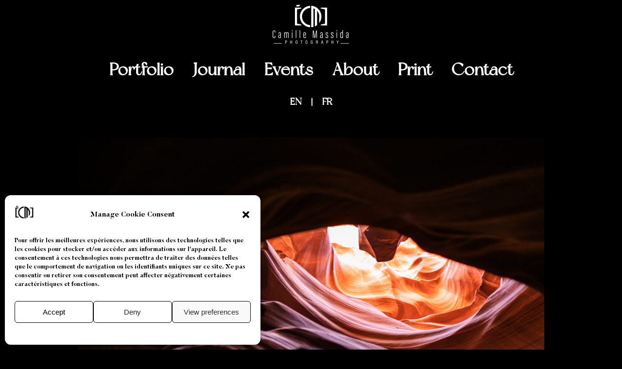

--- FILE ---
content_type: text/html; charset=UTF-8
request_url: https://www.camillemassida.com/interview-africa-24/
body_size: 24681
content:
<!DOCTYPE html>
<html lang="en-GB" prefix="og: https://ogp.me/ns#">
<head>
<meta charset="UTF-8">
<meta name="viewport" content="width=device-width, initial-scale=1, minimum-scale=1">
<link rel="profile" href="https://gmpg.org/xfn/11">
<!-- Search Engine Optimization by Rank Math - https://rankmath.com/ -->
<title>INTERVIEW AFRICA 24 -</title>
<meta name="robots" content="index, follow, max-snippet:-1, max-video-preview:-1, max-image-preview:large"/>
<link rel="canonical" href="https://www.camillemassida.com/interview-africa-24/" />
<meta property="og:locale" content="en_GB" />
<meta property="og:type" content="article" />
<meta property="og:title" content="INTERVIEW AFRICA 24 -" />
<meta property="og:description" content="INTERVIEW AFRICA 24 Interview on AFRICA 24 about the ERRANCE exhibit, Djibouti and my passion for photography 14th of January 2021. https://www.camillemassida.com/wp-content/uploads/2023/01/EXPOSITION%20ERRANCE/JT-140121_L-1900-INVITE.mp4" />
<meta property="og:url" content="https://www.camillemassida.com/interview-africa-24/" />
<meta property="og:site_name" content="Camille Massida Photography" />
<meta property="og:updated_time" content="2023-02-07T20:07:59+00:00" />
<meta property="og:image" content="https://www.camillemassida.com/wp-content/uploads/2023/01/ARIZONA,%20ASTONISHING%20TRIBAL%20LAND/CM_20190828_2120-1024x683.jpg" />
<meta property="og:image:secure_url" content="https://www.camillemassida.com/wp-content/uploads/2023/01/ARIZONA,%20ASTONISHING%20TRIBAL%20LAND/CM_20190828_2120-1024x683.jpg" />
<meta property="og:image:width" content="1024" />
<meta property="og:image:height" content="683" />
<meta property="og:image:alt" content="ARIZONA, ASTONISHING TRIBAL LAND, Road Trip the USA by Camille Massida Photography by Camille Massida Photography" />
<meta property="og:image:type" content="image/jpeg" />
<meta property="article:published_time" content="2023-02-03T17:49:48+00:00" />
<meta property="article:modified_time" content="2023-02-07T20:07:59+00:00" />
<meta name="twitter:card" content="summary_large_image" />
<meta name="twitter:title" content="INTERVIEW AFRICA 24 -" />
<meta name="twitter:description" content="INTERVIEW AFRICA 24 Interview on AFRICA 24 about the ERRANCE exhibit, Djibouti and my passion for photography 14th of January 2021. https://www.camillemassida.com/wp-content/uploads/2023/01/EXPOSITION%20ERRANCE/JT-140121_L-1900-INVITE.mp4" />
<meta name="twitter:creator" content="@Schena" />
<meta name="twitter:image" content="https://www.camillemassida.com/wp-content/uploads/2023/01/ARIZONA,%20ASTONISHING%20TRIBAL%20LAND/CM_20190828_2120-1024x683.jpg" />
<meta name="twitter:label1" content="Time to read" />
<meta name="twitter:data1" content="Less than a minute" />
<script type="application/ld+json" class="rank-math-schema">{"@context":"https://schema.org","@graph":[{"@type":["ArtGallery","Organization"],"@id":"https://www.camillemassida.com/#organization","name":"Camille Massida Photography","url":"https://www.camillemassida.com","logo":{"@type":"ImageObject","@id":"https://www.camillemassida.com/#logo","url":"https://www.camillemassida.com/wp-content/uploads/2023/01/Favicon-8.png","contentUrl":"https://www.camillemassida.com/wp-content/uploads/2023/01/Favicon-8.png","caption":"Camille Massida Photography","inLanguage":"en-GB","width":"84","height":"85"},"openingHours":["Monday,Tuesday,Wednesday,Thursday,Friday,Saturday,Sunday 09:00-17:00"],"image":{"@id":"https://www.camillemassida.com/#logo"}},{"@type":"WebSite","@id":"https://www.camillemassida.com/#website","url":"https://www.camillemassida.com","name":"Camille Massida Photography","publisher":{"@id":"https://www.camillemassida.com/#organization"},"inLanguage":"en-GB"},{"@type":"ImageObject","@id":"https://www.camillemassida.com/wp-content/uploads/2023/01/ARIZONA, ASTONISHING TRIBAL LAND/CM_20190828_2120-scaled.jpg","url":"https://www.camillemassida.com/wp-content/uploads/2023/01/ARIZONA, ASTONISHING TRIBAL LAND/CM_20190828_2120-scaled.jpg","width":"200","height":"200","inLanguage":"en-GB"},{"@type":"BreadcrumbList","@id":"https://www.camillemassida.com/interview-africa-24/#breadcrumb","itemListElement":[{"@type":"ListItem","position":"1","item":{"@id":"https://www.camillemassida.com","name":"Accueil"}},{"@type":"ListItem","position":"2","item":{"@id":"https://www.camillemassida.com/interview-africa-24/","name":"INTERVIEW AFRICA 24"}}]},{"@type":"WebPage","@id":"https://www.camillemassida.com/interview-africa-24/#webpage","url":"https://www.camillemassida.com/interview-africa-24/","name":"INTERVIEW AFRICA 24 -","datePublished":"2023-02-03T17:49:48+00:00","dateModified":"2023-02-07T20:07:59+00:00","isPartOf":{"@id":"https://www.camillemassida.com/#website"},"primaryImageOfPage":{"@id":"https://www.camillemassida.com/wp-content/uploads/2023/01/ARIZONA, ASTONISHING TRIBAL LAND/CM_20190828_2120-scaled.jpg"},"inLanguage":"en-GB","breadcrumb":{"@id":"https://www.camillemassida.com/interview-africa-24/#breadcrumb"}},{"@type":"Person","@id":"https://www.camillemassida.com/author/virginie_synapse/","name":"admin","url":"https://www.camillemassida.com/author/virginie_synapse/","image":{"@type":"ImageObject","@id":"https://secure.gravatar.com/avatar/f59e930b0c076af945c5bdb98c648e7f?s=96&amp;d=mm&amp;r=g","url":"https://secure.gravatar.com/avatar/f59e930b0c076af945c5bdb98c648e7f?s=96&amp;d=mm&amp;r=g","caption":"admin","inLanguage":"en-GB"},"sameAs":["https://www.camillemassida.com","https://twitter.com/Virginie Schena"],"worksFor":{"@id":"https://www.camillemassida.com/#organization"}},{"@type":"Article","headline":"INTERVIEW AFRICA 24 -","datePublished":"2023-02-03T17:49:48+00:00","dateModified":"2023-02-07T20:07:59+00:00","author":{"@id":"https://www.camillemassida.com/author/virginie_synapse/","name":"admin"},"publisher":{"@id":"https://www.camillemassida.com/#organization"},"description":" https://www.camillemassida.com/wp-content/uploads/2023/01/EXPOSITION%20ERRANCE/JT-140121_L-1900-INVITE.mp4","name":"INTERVIEW AFRICA 24 -","@id":"https://www.camillemassida.com/interview-africa-24/#richSnippet","isPartOf":{"@id":"https://www.camillemassida.com/interview-africa-24/#webpage"},"image":{"@id":"https://www.camillemassida.com/wp-content/uploads/2023/01/ARIZONA, ASTONISHING TRIBAL LAND/CM_20190828_2120-scaled.jpg"},"inLanguage":"en-GB","mainEntityOfPage":{"@id":"https://www.camillemassida.com/interview-africa-24/#webpage"}}]}</script>
<!-- /Rank Math WordPress SEO plugin -->
<link rel='dns-prefetch' href='//stats.wp.com' />
<link rel="alternate" type="application/rss+xml" title=" &raquo; Feed" href="https://www.camillemassida.com/feed/" />
<link rel="alternate" type="application/rss+xml" title=" &raquo; Comments Feed" href="https://www.camillemassida.com/comments/feed/" />
<link rel='stylesheet' id='sgr-css' href='//www.camillemassida.com/wp-content/cache/wpfc-minified/f274pkye/67y32.css' media='all' />
<style id='cf-frontend-style-inline-css'>
@font-face {
font-family: 'New York';
font-weight: 100;
font-display: auto;
font-fallback: roboto;
src: url('https://www.camillemassida.com/wp-content/uploads/2023/01/newyork-webfont.woff2') format('woff2'),
url('https://www.camillemassida.com/wp-content/uploads/2023/01/newyork-webfont.woff') format('woff'),
url('https://www.camillemassida.com/wp-content/uploads/2023/01/newyork-webfont.ttf') format('truetype'),
url('https://www.camillemassida.com/wp-content/uploads/2023/01/newyork-webfont.eot?#iefix') format('embedded-opentype'),
url('https://www.camillemassida.com/wp-content/uploads/2023/01/newyork-webfont.svg') format('svg'),
url('https://www.camillemassida.com/wp-content/uploads/2023/01/NewYork-PERSONAL-USE-1.otf') format('OpenType');
}
</style>
<style id='rank-math-toc-block-style-inline-css'>
.wp-block-rank-math-toc-block nav ol{counter-reset:item}.wp-block-rank-math-toc-block nav ol li{display:block}.wp-block-rank-math-toc-block nav ol li:before{content:counters(item, ".") ". ";counter-increment:item}
</style>
<style id='classic-theme-styles-inline-css'>
/*! This file is auto-generated */
.wp-block-button__link{color:#fff;background-color:#32373c;border-radius:9999px;box-shadow:none;text-decoration:none;padding:calc(.667em + 2px) calc(1.333em + 2px);font-size:1.125em}.wp-block-file__button{background:#32373c;color:#fff;text-decoration:none}
</style>
<style id='global-styles-inline-css'>
body{--wp--preset--color--black: #000000;--wp--preset--color--cyan-bluish-gray: #abb8c3;--wp--preset--color--white: #ffffff;--wp--preset--color--pale-pink: #f78da7;--wp--preset--color--vivid-red: #cf2e2e;--wp--preset--color--luminous-vivid-orange: #ff6900;--wp--preset--color--luminous-vivid-amber: #fcb900;--wp--preset--color--light-green-cyan: #7bdcb5;--wp--preset--color--vivid-green-cyan: #00d084;--wp--preset--color--pale-cyan-blue: #8ed1fc;--wp--preset--color--vivid-cyan-blue: #0693e3;--wp--preset--color--vivid-purple: #9b51e0;--wp--preset--color--neve-link-color: var(--nv-primary-accent);--wp--preset--color--neve-link-hover-color: var(--nv-secondary-accent);--wp--preset--color--nv-site-bg: var(--nv-site-bg);--wp--preset--color--nv-light-bg: var(--nv-light-bg);--wp--preset--color--nv-dark-bg: var(--nv-dark-bg);--wp--preset--color--neve-text-color: var(--nv-text-color);--wp--preset--color--nv-text-dark-bg: var(--nv-text-dark-bg);--wp--preset--color--nv-c-1: var(--nv-c-1);--wp--preset--color--nv-c-2: var(--nv-c-2);--wp--preset--gradient--vivid-cyan-blue-to-vivid-purple: linear-gradient(135deg,rgba(6,147,227,1) 0%,rgb(155,81,224) 100%);--wp--preset--gradient--light-green-cyan-to-vivid-green-cyan: linear-gradient(135deg,rgb(122,220,180) 0%,rgb(0,208,130) 100%);--wp--preset--gradient--luminous-vivid-amber-to-luminous-vivid-orange: linear-gradient(135deg,rgba(252,185,0,1) 0%,rgba(255,105,0,1) 100%);--wp--preset--gradient--luminous-vivid-orange-to-vivid-red: linear-gradient(135deg,rgba(255,105,0,1) 0%,rgb(207,46,46) 100%);--wp--preset--gradient--very-light-gray-to-cyan-bluish-gray: linear-gradient(135deg,rgb(238,238,238) 0%,rgb(169,184,195) 100%);--wp--preset--gradient--cool-to-warm-spectrum: linear-gradient(135deg,rgb(74,234,220) 0%,rgb(151,120,209) 20%,rgb(207,42,186) 40%,rgb(238,44,130) 60%,rgb(251,105,98) 80%,rgb(254,248,76) 100%);--wp--preset--gradient--blush-light-purple: linear-gradient(135deg,rgb(255,206,236) 0%,rgb(152,150,240) 100%);--wp--preset--gradient--blush-bordeaux: linear-gradient(135deg,rgb(254,205,165) 0%,rgb(254,45,45) 50%,rgb(107,0,62) 100%);--wp--preset--gradient--luminous-dusk: linear-gradient(135deg,rgb(255,203,112) 0%,rgb(199,81,192) 50%,rgb(65,88,208) 100%);--wp--preset--gradient--pale-ocean: linear-gradient(135deg,rgb(255,245,203) 0%,rgb(182,227,212) 50%,rgb(51,167,181) 100%);--wp--preset--gradient--electric-grass: linear-gradient(135deg,rgb(202,248,128) 0%,rgb(113,206,126) 100%);--wp--preset--gradient--midnight: linear-gradient(135deg,rgb(2,3,129) 0%,rgb(40,116,252) 100%);--wp--preset--font-size--small: 13px;--wp--preset--font-size--medium: 20px;--wp--preset--font-size--large: 36px;--wp--preset--font-size--x-large: 42px;--wp--preset--spacing--20: 0.44rem;--wp--preset--spacing--30: 0.67rem;--wp--preset--spacing--40: 1rem;--wp--preset--spacing--50: 1.5rem;--wp--preset--spacing--60: 2.25rem;--wp--preset--spacing--70: 3.38rem;--wp--preset--spacing--80: 5.06rem;--wp--preset--shadow--natural: 6px 6px 9px rgba(0, 0, 0, 0.2);--wp--preset--shadow--deep: 12px 12px 50px rgba(0, 0, 0, 0.4);--wp--preset--shadow--sharp: 6px 6px 0px rgba(0, 0, 0, 0.2);--wp--preset--shadow--outlined: 6px 6px 0px -3px rgba(255, 255, 255, 1), 6px 6px rgba(0, 0, 0, 1);--wp--preset--shadow--crisp: 6px 6px 0px rgba(0, 0, 0, 1);}:where(.is-layout-flex){gap: 0.5em;}:where(.is-layout-grid){gap: 0.5em;}body .is-layout-flow > .alignleft{float: left;margin-inline-start: 0;margin-inline-end: 2em;}body .is-layout-flow > .alignright{float: right;margin-inline-start: 2em;margin-inline-end: 0;}body .is-layout-flow > .aligncenter{margin-left: auto !important;margin-right: auto !important;}body .is-layout-constrained > .alignleft{float: left;margin-inline-start: 0;margin-inline-end: 2em;}body .is-layout-constrained > .alignright{float: right;margin-inline-start: 2em;margin-inline-end: 0;}body .is-layout-constrained > .aligncenter{margin-left: auto !important;margin-right: auto !important;}body .is-layout-constrained > :where(:not(.alignleft):not(.alignright):not(.alignfull)){max-width: var(--wp--style--global--content-size);margin-left: auto !important;margin-right: auto !important;}body .is-layout-constrained > .alignwide{max-width: var(--wp--style--global--wide-size);}body .is-layout-flex{display: flex;}body .is-layout-flex{flex-wrap: wrap;align-items: center;}body .is-layout-flex > *{margin: 0;}body .is-layout-grid{display: grid;}body .is-layout-grid > *{margin: 0;}:where(.wp-block-columns.is-layout-flex){gap: 2em;}:where(.wp-block-columns.is-layout-grid){gap: 2em;}:where(.wp-block-post-template.is-layout-flex){gap: 1.25em;}:where(.wp-block-post-template.is-layout-grid){gap: 1.25em;}.has-black-color{color: var(--wp--preset--color--black) !important;}.has-cyan-bluish-gray-color{color: var(--wp--preset--color--cyan-bluish-gray) !important;}.has-white-color{color: var(--wp--preset--color--white) !important;}.has-pale-pink-color{color: var(--wp--preset--color--pale-pink) !important;}.has-vivid-red-color{color: var(--wp--preset--color--vivid-red) !important;}.has-luminous-vivid-orange-color{color: var(--wp--preset--color--luminous-vivid-orange) !important;}.has-luminous-vivid-amber-color{color: var(--wp--preset--color--luminous-vivid-amber) !important;}.has-light-green-cyan-color{color: var(--wp--preset--color--light-green-cyan) !important;}.has-vivid-green-cyan-color{color: var(--wp--preset--color--vivid-green-cyan) !important;}.has-pale-cyan-blue-color{color: var(--wp--preset--color--pale-cyan-blue) !important;}.has-vivid-cyan-blue-color{color: var(--wp--preset--color--vivid-cyan-blue) !important;}.has-vivid-purple-color{color: var(--wp--preset--color--vivid-purple) !important;}.has-black-background-color{background-color: var(--wp--preset--color--black) !important;}.has-cyan-bluish-gray-background-color{background-color: var(--wp--preset--color--cyan-bluish-gray) !important;}.has-white-background-color{background-color: var(--wp--preset--color--white) !important;}.has-pale-pink-background-color{background-color: var(--wp--preset--color--pale-pink) !important;}.has-vivid-red-background-color{background-color: var(--wp--preset--color--vivid-red) !important;}.has-luminous-vivid-orange-background-color{background-color: var(--wp--preset--color--luminous-vivid-orange) !important;}.has-luminous-vivid-amber-background-color{background-color: var(--wp--preset--color--luminous-vivid-amber) !important;}.has-light-green-cyan-background-color{background-color: var(--wp--preset--color--light-green-cyan) !important;}.has-vivid-green-cyan-background-color{background-color: var(--wp--preset--color--vivid-green-cyan) !important;}.has-pale-cyan-blue-background-color{background-color: var(--wp--preset--color--pale-cyan-blue) !important;}.has-vivid-cyan-blue-background-color{background-color: var(--wp--preset--color--vivid-cyan-blue) !important;}.has-vivid-purple-background-color{background-color: var(--wp--preset--color--vivid-purple) !important;}.has-black-border-color{border-color: var(--wp--preset--color--black) !important;}.has-cyan-bluish-gray-border-color{border-color: var(--wp--preset--color--cyan-bluish-gray) !important;}.has-white-border-color{border-color: var(--wp--preset--color--white) !important;}.has-pale-pink-border-color{border-color: var(--wp--preset--color--pale-pink) !important;}.has-vivid-red-border-color{border-color: var(--wp--preset--color--vivid-red) !important;}.has-luminous-vivid-orange-border-color{border-color: var(--wp--preset--color--luminous-vivid-orange) !important;}.has-luminous-vivid-amber-border-color{border-color: var(--wp--preset--color--luminous-vivid-amber) !important;}.has-light-green-cyan-border-color{border-color: var(--wp--preset--color--light-green-cyan) !important;}.has-vivid-green-cyan-border-color{border-color: var(--wp--preset--color--vivid-green-cyan) !important;}.has-pale-cyan-blue-border-color{border-color: var(--wp--preset--color--pale-cyan-blue) !important;}.has-vivid-cyan-blue-border-color{border-color: var(--wp--preset--color--vivid-cyan-blue) !important;}.has-vivid-purple-border-color{border-color: var(--wp--preset--color--vivid-purple) !important;}.has-vivid-cyan-blue-to-vivid-purple-gradient-background{background: var(--wp--preset--gradient--vivid-cyan-blue-to-vivid-purple) !important;}.has-light-green-cyan-to-vivid-green-cyan-gradient-background{background: var(--wp--preset--gradient--light-green-cyan-to-vivid-green-cyan) !important;}.has-luminous-vivid-amber-to-luminous-vivid-orange-gradient-background{background: var(--wp--preset--gradient--luminous-vivid-amber-to-luminous-vivid-orange) !important;}.has-luminous-vivid-orange-to-vivid-red-gradient-background{background: var(--wp--preset--gradient--luminous-vivid-orange-to-vivid-red) !important;}.has-very-light-gray-to-cyan-bluish-gray-gradient-background{background: var(--wp--preset--gradient--very-light-gray-to-cyan-bluish-gray) !important;}.has-cool-to-warm-spectrum-gradient-background{background: var(--wp--preset--gradient--cool-to-warm-spectrum) !important;}.has-blush-light-purple-gradient-background{background: var(--wp--preset--gradient--blush-light-purple) !important;}.has-blush-bordeaux-gradient-background{background: var(--wp--preset--gradient--blush-bordeaux) !important;}.has-luminous-dusk-gradient-background{background: var(--wp--preset--gradient--luminous-dusk) !important;}.has-pale-ocean-gradient-background{background: var(--wp--preset--gradient--pale-ocean) !important;}.has-electric-grass-gradient-background{background: var(--wp--preset--gradient--electric-grass) !important;}.has-midnight-gradient-background{background: var(--wp--preset--gradient--midnight) !important;}.has-small-font-size{font-size: var(--wp--preset--font-size--small) !important;}.has-medium-font-size{font-size: var(--wp--preset--font-size--medium) !important;}.has-large-font-size{font-size: var(--wp--preset--font-size--large) !important;}.has-x-large-font-size{font-size: var(--wp--preset--font-size--x-large) !important;}
.wp-block-navigation a:where(:not(.wp-element-button)){color: inherit;}
:where(.wp-block-post-template.is-layout-flex){gap: 1.25em;}:where(.wp-block-post-template.is-layout-grid){gap: 1.25em;}
:where(.wp-block-columns.is-layout-flex){gap: 2em;}:where(.wp-block-columns.is-layout-grid){gap: 2em;}
.wp-block-pullquote{font-size: 1.5em;line-height: 1.6;}
</style>
<link rel='stylesheet' id='woocommerce-layout-css' href='//www.camillemassida.com/wp-content/cache/wpfc-minified/qvhc83cn/67y32.css' media='all' />
<link rel='stylesheet' id='woocommerce-smallscreen-css' href='//www.camillemassida.com/wp-content/cache/wpfc-minified/fi7ve6ut/67y32.css' media='only screen and (max-width: 768px)' />
<link rel='stylesheet' id='woocommerce-general-css' href='//www.camillemassida.com/wp-content/cache/wpfc-minified/8ux7g1bx/67y32.css' media='all' />
<style id='woocommerce-inline-inline-css'>
.woocommerce form .form-row .required { visibility: visible; }
</style>
<link rel='stylesheet' id='trp-language-switcher-style-css' href='//www.camillemassida.com/wp-content/cache/wpfc-minified/q9n6qi9z/67y32.css' media='all' />
<link rel='stylesheet' id='cmplz-general-css' href='//www.camillemassida.com/wp-content/cache/wpfc-minified/9hpib0b4/67y32.css' media='all' />
<link rel='stylesheet' id='neve-woocommerce-css' href='//www.camillemassida.com/wp-content/cache/wpfc-minified/lz50rnwz/67y32.css' media='all' />
<link rel='stylesheet' id='neve-style-css' href='//www.camillemassida.com/wp-content/cache/wpfc-minified/qkv1ge1g/67y32.css' media='all' />
<style id='neve-style-inline-css'>
.nv-meta-list li.meta:not(:last-child):after { content:"/" }.nv-meta-list .no-mobile{
display:none;
}.nv-meta-list li.last::after{
content: ""!important;
}@media (min-width: 769px) {
.nv-meta-list .no-mobile {
display: inline-block;
}
.nv-meta-list li.last:not(:last-child)::after {
content: "/" !important;
}
}
:root{ --container: 748px;--postwidth:100%; --primarybtnbg: var(--nv-primary-accent); --primarybtnhoverbg: var(--nv-primary-accent); --primarybtncolor: #fff; --secondarybtncolor: var(--nv-primary-accent); --primarybtnhovercolor: #fff; --secondarybtnhovercolor: var(--nv-primary-accent);--primarybtnborderradius:3px;--secondarybtnborderradius:3px;--secondarybtnborderwidth:3px;--btnpadding:13px 15px;--primarybtnpadding:13px 15px;--secondarybtnpadding:calc(13px - 3px) calc(15px - 3px); --bodyfontfamily: Arial,Helvetica,sans-serif; --bodyfontsize: 15px; --bodylineheight: 1.6; --bodyletterspacing: 0px; --bodyfontweight: 400; --h1fontsize: 36px; --h1fontweight: 700; --h1lineheight: 1.2; --h1letterspacing: 0px; --h1texttransform: none; --h2fontsize: 28px; --h2fontweight: 700; --h2lineheight: 1.3; --h2letterspacing: 0px; --h2texttransform: none; --h3fontsize: 24px; --h3fontweight: 700; --h3lineheight: 1.4; --h3letterspacing: 0px; --h3texttransform: none; --h4fontsize: 20px; --h4fontweight: 700; --h4lineheight: 1.6; --h4letterspacing: 0px; --h4texttransform: none; --h5fontsize: 16px; --h5fontweight: 700; --h5lineheight: 1.6; --h5letterspacing: 0px; --h5texttransform: none; --h6fontsize: 14px; --h6fontweight: 700; --h6lineheight: 1.6; --h6letterspacing: 0px; --h6texttransform: none;--formfieldborderwidth:2px;--formfieldborderradius:3px; --formfieldbgcolor: var(--nv-site-bg); --formfieldbordercolor: #dddddd; --formfieldcolor: var(--nv-text-color);--formfieldpadding:10px 12px; } .single-post-container .alignfull > [class*="__inner-container"], .single-post-container .alignwide > [class*="__inner-container"]{ max-width:718px } .single-product .alignfull > [class*="__inner-container"], .single-product .alignwide > [class*="__inner-container"]{ max-width:718px } .nv-meta-list{ --avatarsize: 20px; } .single .nv-meta-list{ --avatarsize: 20px; } .nv-post-cover{ --height: 250px;--padding:40px 15px;--justify: flex-start; --textalign: left; --valign: center; } .nv-post-cover .nv-title-meta-wrap, .nv-page-title-wrap, .entry-header{ --textalign: left; } .nv-is-boxed.nv-title-meta-wrap{ --padding:40px 15px; --bgcolor: var(--nv-dark-bg); } .nv-overlay{ --opacity: 50; --blendmode: normal; } .nv-is-boxed.nv-comments-wrap{ --padding:20px; } .nv-is-boxed.comment-respond{ --padding:20px; } .single:not(.single-product), .page{ --c-vspace:0 0 0 0;; } .global-styled{ --bgcolor: var(--nv-site-bg); } .header-top{ --rowbcolor: var(--nv-light-bg); --color: var(--nv-text-color); --bgcolor: var(--nv-site-bg); } .header-main{ --rowbcolor: var(--nv-light-bg); --color: var(--nv-text-color); --bgcolor: var(--nv-site-bg); } .header-bottom{ --rowbcolor: var(--nv-light-bg); --color: var(--nv-text-color); --bgcolor: var(--nv-site-bg); } .header-menu-sidebar-bg{ --justify: flex-start; --textalign: left;--flexg: 1;--wrapdropdownwidth: auto; --color: var(--nv-text-color); --bgcolor: var(--nv-site-bg); } .header-menu-sidebar{ width: 360px; } .builder-item--logo{ --maxwidth: 120px; --fs: 24px;--padding:10px 0;--margin:0; --textalign: center;--justify: center; } .builder-item--nav-icon,.header-menu-sidebar .close-sidebar-panel .navbar-toggle{ --borderradius:0; } .builder-item--nav-icon{ --label-margin:0 5px 0 0;;--padding:10px 15px;--margin:0; } .builder-item--primary-menu{ --hovercolor: var(--nv-secondary-accent); --hovertextcolor: var(--nv-text-color); --activecolor: var(--nv-primary-accent); --spacing: 20px; --height: 25px;--padding:0;--margin:0; --fontsize: 1em; --lineheight: 1.6; --letterspacing: 0px; --fontweight: 500; --texttransform: none; --iconsize: 1em; } .hfg-is-group.has-primary-menu .inherit-ff{ --inheritedfw: 500; } .builder-item--header_search_responsive{ --iconsize: 15px; --formfieldfontsize: 14px;--formfieldborderwidth:2px;--formfieldborderradius:2px; --height: 40px;--padding:0 10px;--margin:0; } .footer-top-inner .row{ grid-template-columns:1fr 1fr 1fr; --valign: flex-start; } .footer-top{ --rowbcolor: var(--nv-light-bg); --color: var(--nv-text-color); --bgcolor: var(--nv-site-bg); } .footer-main-inner .row{ grid-template-columns:1fr 1fr 1fr; --valign: flex-start; } .footer-main{ --rowbcolor: var(--nv-light-bg); --color: var(--nv-text-color); --bgcolor: var(--nv-site-bg); } .footer-bottom-inner .row{ grid-template-columns:1fr 1fr 1fr; --valign: flex-start; } .footer-bottom{ --rowbcolor: var(--nv-dark-bg); --color: var(--nv-dark-bg); --bgcolor: var(--nv-dark-bg); } @media(min-width: 576px){ :root{ --container: 992px;--postwidth:50%;--btnpadding:13px 15px;--primarybtnpadding:13px 15px;--secondarybtnpadding:calc(13px - 3px) calc(15px - 3px); --bodyfontsize: 16px; --bodylineheight: 1.6; --bodyletterspacing: 0px; --h1fontsize: 38px; --h1lineheight: 1.2; --h1letterspacing: 0px; --h2fontsize: 30px; --h2lineheight: 1.2; --h2letterspacing: 0px; --h3fontsize: 26px; --h3lineheight: 1.4; --h3letterspacing: 0px; --h4fontsize: 22px; --h4lineheight: 1.5; --h4letterspacing: 0px; --h5fontsize: 18px; --h5lineheight: 1.6; --h5letterspacing: 0px; --h6fontsize: 14px; --h6lineheight: 1.6; --h6letterspacing: 0px; } .single-post-container .alignfull > [class*="__inner-container"], .single-post-container .alignwide > [class*="__inner-container"]{ max-width:962px } .single-product .alignfull > [class*="__inner-container"], .single-product .alignwide > [class*="__inner-container"]{ max-width:962px } .nv-meta-list{ --avatarsize: 20px; } .single .nv-meta-list{ --avatarsize: 20px; } .nv-post-cover{ --height: 320px;--padding:60px 30px;--justify: flex-start; --textalign: left; --valign: center; } .nv-post-cover .nv-title-meta-wrap, .nv-page-title-wrap, .entry-header{ --textalign: left; } .nv-is-boxed.nv-title-meta-wrap{ --padding:60px 30px; } .nv-is-boxed.nv-comments-wrap{ --padding:30px; } .nv-is-boxed.comment-respond{ --padding:30px; } .single:not(.single-product), .page{ --c-vspace:0 0 0 0;; } .header-menu-sidebar-bg{ --justify: flex-start; --textalign: left;--flexg: 1;--wrapdropdownwidth: auto; } .header-menu-sidebar{ width: 360px; } .builder-item--logo{ --maxwidth: 120px; --fs: 24px;--padding:10px 0;--margin:0; --textalign: center;--justify: center; } .builder-item--nav-icon{ --label-margin:0 5px 0 0;;--padding:10px 15px;--margin:0; } .builder-item--primary-menu{ --spacing: 20px; --height: 25px;--padding:0;--margin:0; --fontsize: 1em; --lineheight: 1.6; --letterspacing: 0px; --iconsize: 1em; } .builder-item--header_search_responsive{ --formfieldfontsize: 14px;--formfieldborderwidth:2px;--formfieldborderradius:2px; --height: 40px;--padding:0 10px;--margin:0; } }@media(min-width: 960px){ :root{ --container: 1170px;--postwidth:33.333333333333%;--btnpadding:13px 15px;--primarybtnpadding:13px 15px;--secondarybtnpadding:calc(13px - 3px) calc(15px - 3px); --bodyfontsize: 16px; --bodylineheight: 1.7; --bodyletterspacing: 0px; --h1fontsize: 40px; --h1lineheight: 1.1; --h1letterspacing: 0px; --h2fontsize: 32px; --h2lineheight: 1.2; --h2letterspacing: 0px; --h3fontsize: 28px; --h3lineheight: 1.4; --h3letterspacing: 0px; --h4fontsize: 24px; --h4lineheight: 1.5; --h4letterspacing: 0px; --h5fontsize: 20px; --h5lineheight: 1.6; --h5letterspacing: 0px; --h6fontsize: 16px; --h6lineheight: 1.6; --h6letterspacing: 0px; } body:not(.single):not(.archive):not(.blog):not(.search):not(.error404) .neve-main > .container .col, body.post-type-archive-course .neve-main > .container .col, body.post-type-archive-llms_membership .neve-main > .container .col{ max-width: 100%; } body:not(.single):not(.archive):not(.blog):not(.search):not(.error404) .nv-sidebar-wrap, body.post-type-archive-course .nv-sidebar-wrap, body.post-type-archive-llms_membership .nv-sidebar-wrap{ max-width: 0%; } .neve-main > .archive-container .nv-index-posts.col{ max-width: 100%; } .neve-main > .archive-container .nv-sidebar-wrap{ max-width: 0%; } .neve-main > .single-post-container .nv-single-post-wrap.col{ max-width: 70%; } .single-post-container .alignfull > [class*="__inner-container"], .single-post-container .alignwide > [class*="__inner-container"]{ max-width:789px } .container-fluid.single-post-container .alignfull > [class*="__inner-container"], .container-fluid.single-post-container .alignwide > [class*="__inner-container"]{ max-width:calc(70% + 15px) } .neve-main > .single-post-container .nv-sidebar-wrap{ max-width: 30%; } .archive.woocommerce .neve-main > .shop-container .nv-shop.col{ max-width: 70%; } .archive.woocommerce .neve-main > .shop-container .nv-sidebar-wrap{ max-width: 30%; } .single-product .neve-main > .shop-container .nv-shop.col{ max-width: 100%; } .single-product .alignfull > [class*="__inner-container"], .single-product .alignwide > [class*="__inner-container"]{ max-width:1140px } .single-product .container-fluid .alignfull > [class*="__inner-container"], .single-product .alignwide > [class*="__inner-container"]{ max-width:calc(100% + 15px) } .single-product .neve-main > .shop-container .nv-sidebar-wrap{ max-width: 0%; } .nv-meta-list{ --avatarsize: 20px; } .single .nv-meta-list{ --avatarsize: 20px; } .nv-post-cover{ --height: 400px;--padding:60px 40px;--justify: flex-start; --textalign: left; --valign: center; } .nv-post-cover .nv-title-meta-wrap, .nv-page-title-wrap, .entry-header{ --textalign: left; } .nv-is-boxed.nv-title-meta-wrap{ --padding:60px 40px; } .nv-is-boxed.nv-comments-wrap{ --padding:40px; } .nv-is-boxed.comment-respond{ --padding:40px; } .single:not(.single-product), .page{ --c-vspace:0 0 0 0;; } .header-menu-sidebar-bg{ --justify: flex-start; --textalign: left;--flexg: 1;--wrapdropdownwidth: auto; } .header-menu-sidebar{ width: 360px; } .builder-item--logo{ --maxwidth: 350px; --fs: 24px;--padding:10px 0;--margin:0; --textalign: center;--justify: center; } .builder-item--nav-icon{ --label-margin:0 5px 0 0;;--padding:10px 15px;--margin:0; } .builder-item--primary-menu{ --spacing: 20px; --height: 25px;--padding:0;--margin:0; --fontsize: 1em; --lineheight: 1.6; --letterspacing: 0px; --iconsize: 1em; } .builder-item--header_search_responsive{ --formfieldfontsize: 14px;--formfieldborderwidth:2px;--formfieldborderradius:2px; --height: 40px;--padding:0 10px;--margin:0; } }.nv-content-wrap .elementor a:not(.button):not(.wp-block-file__button){ text-decoration: none; }:root{--nv-primary-accent:#000000;--nv-secondary-accent:#000000;--nv-site-bg:#ffffff;--nv-light-bg:#ffffff;--nv-dark-bg:#121212;--nv-text-color:#272626;--nv-text-dark-bg:#ffffff;--nv-c-1:#000000;--nv-c-2:#be574b;--nv-fallback-ff:Arial, Helvetica, sans-serif;}
:root{--e-global-color-nvprimaryaccent:#000000;--e-global-color-nvsecondaryaccent:#000000;--e-global-color-nvsitebg:#ffffff;--e-global-color-nvlightbg:#ffffff;--e-global-color-nvdarkbg:#121212;--e-global-color-nvtextcolor:#272626;--e-global-color-nvtextdarkbg:#ffffff;--e-global-color-nvc1:#000000;--e-global-color-nvc2:#be574b;}
</style>
<link rel='stylesheet' id='chld_thm_cfg_separate-css' href='//www.camillemassida.com/wp-content/themes/neve-child/ctc-style.css?ver=3.4.10.1673350648' media='all' />
<link rel='stylesheet' id='elementor-lazyload-css' href='//www.camillemassida.com/wp-content/cache/wpfc-minified/ef89jmyc/67y32.css' media='all' />
<link rel='stylesheet' id='elementor-frontend-css' href='//www.camillemassida.com/wp-content/cache/wpfc-minified/7udpz9bo/67y32.css' media='all' />
<link rel='stylesheet' id='swiper-css' href='//www.camillemassida.com/wp-content/cache/wpfc-minified/mmmg4d7t/67y32.css' media='all' />
<link rel='stylesheet' id='elementor-post-4-css' href='https://www.camillemassida.com/wp-content/uploads/elementor/css/post-4.css?ver=1684845243' media='all' />
<link rel='stylesheet' id='elementor-pro-css' href='//www.camillemassida.com/wp-content/cache/wpfc-minified/322886yl/67y32.css' media='all' />
<link rel='stylesheet' id='eihe-front-style-css' href='//www.camillemassida.com/wp-content/cache/wpfc-minified/86u56evo/67y32.css' media='all' />
<link rel='stylesheet' id='elementor-global-css' href='//www.camillemassida.com/wp-content/cache/wpfc-minified/jmxiqw9p/67y32.css' media='all' />
<link rel='stylesheet' id='elementor-post-2810-css' href='https://www.camillemassida.com/wp-content/uploads/elementor/css/post-2810.css?ver=1686576601' media='all' />
<link rel='stylesheet' id='elementor-post-1824-css' href='https://www.camillemassida.com/wp-content/uploads/elementor/css/post-1824.css?ver=1684845244' media='all' />
<link rel='stylesheet' id='elementor-post-47-css' href='https://www.camillemassida.com/wp-content/uploads/elementor/css/post-47.css?ver=1688378885' media='all' />
<link rel='stylesheet' id='elementor-post-51-css' href='https://www.camillemassida.com/wp-content/uploads/elementor/css/post-51.css?ver=1688378834' media='all' />
<style id='themecomplete-extra-css-inline-css'>
.woocommerce #content table.cart img.epo-upload-image, .woocommerce table.cart img.epo-upload-image, .woocommerce-page #content table.cart img.epo-upload-image, .woocommerce-page table.cart img.epo-upload-image, .epo-upload-image {max-width: calc(70% - 0.5em)  !important;max-height: none !important;}
</style>
<link rel='stylesheet' id='mediaelement-css' href='//www.camillemassida.com/wp-content/cache/wpfc-minified/7zo6o995/6ilrf.css' media='all' />
<link rel='stylesheet' id='wp-mediaelement-css' href='//www.camillemassida.com/wp-content/cache/wpfc-minified/ex3vzjn/6ilrf.css' media='all' />
<script id="sgr-js-extra">
var sgr = {"sgr_site_key":"6LdYE-gjAAAAAOIc4eEhzlJabnlilp6JoJkGaQiF"};
</script>
<script src="https://www.camillemassida.com/wp-content/plugins/simple-google-recaptcha/sgr.js?ver=1674573140" id="sgr-js"></script>
<script src="https://www.camillemassida.com/wp-includes/js/dist/vendor/wp-polyfill-inert.min.js?ver=3.1.2" id="wp-polyfill-inert-js"></script>
<script src="https://www.camillemassida.com/wp-includes/js/dist/vendor/regenerator-runtime.min.js?ver=0.14.0" id="regenerator-runtime-js"></script>
<script src="https://www.camillemassida.com/wp-includes/js/dist/vendor/wp-polyfill.min.js?ver=3.15.0" id="wp-polyfill-js"></script>
<script src="https://www.camillemassida.com/wp-includes/js/dist/hooks.min.js?ver=c6aec9a8d4e5a5d543a1" id="wp-hooks-js"></script>
<script src="https://stats.wp.com/w.js?ver=202413" id="woo-tracks-js"></script>
<script src="https://www.camillemassida.com/wp-includes/js/jquery/jquery.min.js?ver=3.7.1" id="jquery-core-js"></script>
<script src="https://www.camillemassida.com/wp-includes/js/jquery/jquery-migrate.min.js?ver=3.4.1" id="jquery-migrate-js"></script>
<script src="https://www.camillemassida.com/wp-content/plugins/woocommerce/assets/js/jquery-blockui/jquery.blockUI.min.js?ver=2.7.0-wc.8.7.0" id="jquery-blockui-js" defer data-wp-strategy="defer"></script>
<script id="wc-add-to-cart-js-extra">
var wc_add_to_cart_params = {"ajax_url":"\/wp-admin\/admin-ajax.php","wc_ajax_url":"\/?wc-ajax=%%endpoint%%","i18n_view_cart":"View basket","cart_url":"https:\/\/www.camillemassida.com\/panier\/","is_cart":"","cart_redirect_after_add":"no"};
</script>
<script src="https://www.camillemassida.com/wp-content/plugins/woocommerce/assets/js/frontend/add-to-cart.min.js?ver=8.7.0" id="wc-add-to-cart-js" defer data-wp-strategy="defer"></script>
<script src="https://www.camillemassida.com/wp-content/plugins/woocommerce/assets/js/js-cookie/js.cookie.min.js?ver=2.1.4-wc.8.7.0" id="js-cookie-js" defer data-wp-strategy="defer"></script>
<script id="woocommerce-js-extra">
var woocommerce_params = {"ajax_url":"\/wp-admin\/admin-ajax.php","wc_ajax_url":"\/?wc-ajax=%%endpoint%%"};
</script>
<script src="https://www.camillemassida.com/wp-content/plugins/woocommerce/assets/js/frontend/woocommerce.min.js?ver=8.7.0" id="woocommerce-js" defer data-wp-strategy="defer"></script>
<script src="https://www.camillemassida.com/wp-content/plugins/translatepress-multilingual/assets/js/trp-frontend-compatibility.js?ver=2.7.3" id="trp-frontend-compatibility-js"></script>
<script id="WCPAY_ASSETS-js-extra">
var wcpayAssets = {"url":"https:\/\/www.camillemassida.com\/wp-content\/plugins\/woocommerce-payments\/dist\/"};
</script>
<link rel="https://api.w.org/" href="https://www.camillemassida.com/wp-json/" /><link rel="alternate" type="application/json" href="https://www.camillemassida.com/wp-json/wp/v2/pages/2810" /><link rel="EditURI" type="application/rsd+xml" title="RSD" href="https://www.camillemassida.com/xmlrpc.php?rsd" />
<meta name="generator" content="WordPress 6.4.3" />
<link rel='shortlink' href='https://www.camillemassida.com/?p=2810' />
<link rel="alternate" type="application/json+oembed" href="https://www.camillemassida.com/wp-json/oembed/1.0/embed?url=https%3A%2F%2Fwww.camillemassida.com%2Finterview-africa-24%2F" />
<link rel="alternate" type="text/xml+oembed" href="https://www.camillemassida.com/wp-json/oembed/1.0/embed?url=https%3A%2F%2Fwww.camillemassida.com%2Finterview-africa-24%2F&#038;format=xml" />
<meta name="generator" content="Site Kit by Google 1.122.0" /><link rel="alternate" hreflang="en-GB" href="https://www.camillemassida.com/interview-africa-24/"/>
<link rel="alternate" hreflang="fr-FR" href="https://www.camillemassida.com/fr/interview-africa-24/"/>
<link rel="alternate" hreflang="en" href="https://www.camillemassida.com/interview-africa-24/"/>
<link rel="alternate" hreflang="fr" href="https://www.camillemassida.com/fr/interview-africa-24/"/>
<style>.cmplz-hidden {
display: none !important;
}</style>		<script>
document.documentElement.className = document.documentElement.className.replace( 'no-js', 'js' );
</script>
<style>
.no-js img.lazyload { display: none; }
figure.wp-block-image img.lazyloading { min-width: 150px; }
.lazyload, .lazyloading { opacity: 0; }
.lazyloaded {
opacity: 1;
transition: opacity 400ms;
transition-delay: 0ms;
}
</style>
<noscript><style>.woocommerce-product-gallery{ opacity: 1 !important; }</style></noscript>
<meta name="generator" content="Elementor 3.20.2; features: e_optimized_assets_loading, e_optimized_css_loading, e_font_icon_svg, additional_custom_breakpoints, block_editor_assets_optimize, e_image_loading_optimization; settings: css_print_method-external, google_font-enabled, font_display-swap">
<link rel="icon" href="https://www.camillemassida.com/wp-content/uploads/2023/02/cropped-Favicon_Camille_Massida_photography-32x32.png" sizes="32x32" />
<link rel="icon" href="https://www.camillemassida.com/wp-content/uploads/2023/02/cropped-Favicon_Camille_Massida_photography-192x192.png" sizes="192x192" />
<link rel="apple-touch-icon" href="https://www.camillemassida.com/wp-content/uploads/2023/02/cropped-Favicon_Camille_Massida_photography-180x180.png" />
<meta name="msapplication-TileImage" content="https://www.camillemassida.com/wp-content/uploads/2023/02/cropped-Favicon_Camille_Massida_photography-270x270.png" />
<style id="wp-custom-css">
.woocommerce div.product p.price, .woocommerce div.product span.price {
color: #ffffff;
font-size: 1.25em;
}
.woocommerce-product-gallery__trigger {
display : none !important;
}
.zoomImg {
display : none !important;
}
.woocommerce div.product p.price, .woocommerce div.product p.price bdi, .woocommerce div.product span.price, .woocommerce li.product ins, .woocommerce ul.products li.product .price, .woocommerce ul.products li.product .price ins { 
color: #ffffff;
}
.button wp-element-button product_type_variable add_to_cart_button {
display: non !important;
}
.tm-epo-required {
color: #000;
}
.woocommerce form .form-row .required {
color: #ffffff;
}		</style>
</head>
<body data-rsssl=1 data-cmplz=1  class="page-template page-template-elementor_header_footer page page-id-2810 wp-custom-logo theme-neve woocommerce-no-js translatepress-en_GB  nv-blog-grid nv-sidebar-full-width menu_sidebar_slide_left e-lazyload elementor-default elementor-template-full-width elementor-kit-4 elementor-page elementor-page-2810" id="neve_body"  >
<div class="wrapper">
<header class="header"  >
<a class="neve-skip-link show-on-focus" href="#content" >
Skip to content		</a>
<div data-elementor-type="header" data-elementor-id="47" class="elementor elementor-47 elementor-location-header" data-elementor-post-type="elementor_library">
<div class="elementor-element elementor-element-b085938 e-flex e-con-boxed e-con e-parent" data-id="b085938" data-element_type="container" data-core-v316-plus="true">
<div class="e-con-inner">
<div class="elementor-element elementor-element-ef46d16 elementor-widget elementor-widget-image" data-id="ef46d16" data-element_type="widget" data-widget_type="image.default">
<div class="elementor-widget-container">
<style>/*! elementor - v3.20.0 - 20-03-2024 */
.elementor-widget-image{text-align:center}.elementor-widget-image a{display:inline-block}.elementor-widget-image a img[src$=".svg"]{width:48px}.elementor-widget-image img{vertical-align:middle;display:inline-block}</style>											<a href="https://www.camillemassida.com/">
<img  title="" alt="Logo Camille Massida Photography" loading="lazy" data-src="https://www.camillemassida.com/wp-content/uploads/elementor/thumbs/Camille_Massida_Photograpgy_blanc-q1fkqqm4jwv4pnib3fnzp0c4i3y174qyntc7c318yo.png" class="lazyload" src="[data-uri]" /><noscript><img src="https://www.camillemassida.com/wp-content/uploads/elementor/thumbs/Camille_Massida_Photograpgy_blanc-q1fkqqm4jwv4pnib3fnzp0c4i3y174qyntc7c318yo.png" title="" alt="Logo Camille Massida Photography" loading="lazy" /></noscript>								</a>
</div>
</div>
</div>
</div>
<section class="elementor-section elementor-top-section elementor-element elementor-element-143048c elementor-hidden-tablet elementor-hidden-mobile elementor-section-full_width elementor-section-height-default elementor-section-height-default" data-id="143048c" data-element_type="section">
<div class="elementor-container elementor-column-gap-default">
<div class="elementor-column elementor-col-100 elementor-top-column elementor-element elementor-element-dfe495e" data-id="dfe495e" data-element_type="column">
<div class="elementor-widget-wrap elementor-element-populated">
<div class="elementor-element elementor-element-317286e elementor-widget elementor-widget-menu-anchor" data-id="317286e" data-element_type="widget" data-widget_type="menu-anchor.default">
<div class="elementor-widget-container">
<style>/*! elementor - v3.20.0 - 20-03-2024 */
body.elementor-page .elementor-widget-menu-anchor{margin-bottom:0}</style>		<div id="Top" class="elementor-menu-anchor"></div>
</div>
</div>
</div>
</div>
</div>
</section>
<section class="elementor-section elementor-top-section elementor-element elementor-element-5a3e349 elementor-section-full_width elementor-section-content-middle elementor-section-height-default elementor-section-height-default" data-id="5a3e349" data-element_type="section" data-settings="{&quot;background_background&quot;:&quot;classic&quot;}">
<div class="elementor-container elementor-column-gap-default">
<div class="elementor-column elementor-col-100 elementor-top-column elementor-element elementor-element-bf426b6" data-id="bf426b6" data-element_type="column">
<div class="elementor-widget-wrap elementor-element-populated">
<div class="elementor-element elementor-element-a090ba8 elementor-nav-menu__align-center elementor-nav-menu--dropdown-none elementor-widget elementor-widget-nav-menu" data-id="a090ba8" data-element_type="widget" data-settings="{&quot;sticky&quot;:&quot;top&quot;,&quot;sticky_on&quot;:[&quot;desktop&quot;,&quot;tablet&quot;],&quot;layout&quot;:&quot;horizontal&quot;,&quot;submenu_icon&quot;:{&quot;value&quot;:&quot;&lt;svg class=\&quot;e-font-icon-svg e-fas-caret-down\&quot; viewBox=\&quot;0 0 320 512\&quot; xmlns=\&quot;http:\/\/www.w3.org\/2000\/svg\&quot;&gt;&lt;path d=\&quot;M31.3 192h257.3c17.8 0 26.7 21.5 14.1 34.1L174.1 354.8c-7.8 7.8-20.5 7.8-28.3 0L17.2 226.1C4.6 213.5 13.5 192 31.3 192z\&quot;&gt;&lt;\/path&gt;&lt;\/svg&gt;&quot;,&quot;library&quot;:&quot;fa-solid&quot;},&quot;sticky_offset&quot;:0,&quot;sticky_effects_offset&quot;:0}" data-widget_type="nav-menu.default">
<div class="elementor-widget-container">
<link rel="stylesheet" href='//www.camillemassida.com/wp-content/cache/wpfc-minified/88kxrx0m/67y32.css'>			<nav class="elementor-nav-menu--main elementor-nav-menu__container elementor-nav-menu--layout-horizontal e--pointer-text e--animation-grow">
<ul id="menu-1-a090ba8" class="elementor-nav-menu"><li class="menu-item menu-item-type-post_type menu-item-object-page menu-item-114"><a href="https://www.camillemassida.com/portfolio/" class="elementor-item">Portfolio</a></li>
<li class="menu-item menu-item-type-post_type menu-item-object-page menu-item-113"><a href="https://www.camillemassida.com/journal/" class="elementor-item">Journal</a></li>
<li class="menu-item menu-item-type-post_type menu-item-object-page menu-item-115"><a href="https://www.camillemassida.com/events/" class="elementor-item">Events</a></li>
<li class="menu-item menu-item-type-post_type menu-item-object-page menu-item-109"><a href="https://www.camillemassida.com/about/" class="elementor-item">About</a></li>
<li class="menu-item menu-item-type-post_type menu-item-object-page menu-item-15720"><a href="https://www.camillemassida.com/print/" class="elementor-item">Print</a></li>
<li class="menu-item menu-item-type-post_type menu-item-object-page menu-item-111"><a href="https://www.camillemassida.com/contact/" class="elementor-item">Contact</a></li>
</ul>			</nav>
<nav class="elementor-nav-menu--dropdown elementor-nav-menu__container" aria-hidden="true">
<ul id="menu-2-a090ba8" class="elementor-nav-menu"><li class="menu-item menu-item-type-post_type menu-item-object-page menu-item-114"><a href="https://www.camillemassida.com/portfolio/" class="elementor-item" tabindex="-1">Portfolio</a></li>
<li class="menu-item menu-item-type-post_type menu-item-object-page menu-item-113"><a href="https://www.camillemassida.com/journal/" class="elementor-item" tabindex="-1">Journal</a></li>
<li class="menu-item menu-item-type-post_type menu-item-object-page menu-item-115"><a href="https://www.camillemassida.com/events/" class="elementor-item" tabindex="-1">Events</a></li>
<li class="menu-item menu-item-type-post_type menu-item-object-page menu-item-109"><a href="https://www.camillemassida.com/about/" class="elementor-item" tabindex="-1">About</a></li>
<li class="menu-item menu-item-type-post_type menu-item-object-page menu-item-15720"><a href="https://www.camillemassida.com/print/" class="elementor-item" tabindex="-1">Print</a></li>
<li class="menu-item menu-item-type-post_type menu-item-object-page menu-item-111"><a href="https://www.camillemassida.com/contact/" class="elementor-item" tabindex="-1">Contact</a></li>
</ul>			</nav>
</div>
</div>
<div class="elementor-element elementor-element-948914e elementor-nav-menu__align-center elementor-nav-menu--dropdown-none elementor-widget elementor-widget-nav-menu" data-id="948914e" data-element_type="widget" data-settings="{&quot;layout&quot;:&quot;horizontal&quot;,&quot;submenu_icon&quot;:{&quot;value&quot;:&quot;&lt;svg class=\&quot;e-font-icon-svg e-fas-caret-down\&quot; viewBox=\&quot;0 0 320 512\&quot; xmlns=\&quot;http:\/\/www.w3.org\/2000\/svg\&quot;&gt;&lt;path d=\&quot;M31.3 192h257.3c17.8 0 26.7 21.5 14.1 34.1L174.1 354.8c-7.8 7.8-20.5 7.8-28.3 0L17.2 226.1C4.6 213.5 13.5 192 31.3 192z\&quot;&gt;&lt;\/path&gt;&lt;\/svg&gt;&quot;,&quot;library&quot;:&quot;fa-solid&quot;}}" data-widget_type="nav-menu.default">
<div class="elementor-widget-container">
<nav class="elementor-nav-menu--main elementor-nav-menu__container elementor-nav-menu--layout-horizontal e--pointer-text e--animation-grow">
<ul id="menu-1-948914e" class="elementor-nav-menu"><li class="trp-language-switcher-container menu-item menu-item-type-post_type menu-item-object-language_switcher current-language-menu-item menu-item-261"><a href="https://www.camillemassida.com/interview-africa-24/" class="elementor-item"><span data-no-translation><span class="trp-ls-language-name">EN</span></span></a></li>
<li class="trp-language-switcher-container menu-item menu-item-type-post_type menu-item-object-language_switcher menu-item-260"><a href="https://www.camillemassida.com/fr/interview-africa-24/" class="elementor-item"><span data-no-translation><span class="trp-ls-language-name">FR</span></span></a></li>
</ul>			</nav>
<nav class="elementor-nav-menu--dropdown elementor-nav-menu__container" aria-hidden="true">
<ul id="menu-2-948914e" class="elementor-nav-menu"><li class="trp-language-switcher-container menu-item menu-item-type-post_type menu-item-object-language_switcher current-language-menu-item menu-item-261"><a href="https://www.camillemassida.com/interview-africa-24/" class="elementor-item" tabindex="-1"><span data-no-translation><span class="trp-ls-language-name">EN</span></span></a></li>
<li class="trp-language-switcher-container menu-item menu-item-type-post_type menu-item-object-language_switcher menu-item-260"><a href="https://www.camillemassida.com/fr/interview-africa-24/" class="elementor-item" tabindex="-1"><span data-no-translation><span class="trp-ls-language-name">FR</span></span></a></li>
</ul>			</nav>
</div>
</div>
</div>
</div>
</div>
</section>
</div>
</header>
<main id="content" class="neve-main">
<div data-elementor-type="wp-page" data-elementor-id="2810" class="elementor elementor-2810" data-elementor-post-type="page">
<section class="elementor-section elementor-top-section elementor-element elementor-element-9482b4e elementor-section-boxed elementor-section-height-default elementor-section-height-default" data-id="9482b4e" data-element_type="section">
<div class="elementor-container elementor-column-gap-default">
<div class="elementor-column elementor-col-100 elementor-top-column elementor-element elementor-element-c969ed0" data-id="c969ed0" data-element_type="column">
<div class="elementor-widget-wrap elementor-element-populated">
<div class="elementor-element elementor-element-a0222f6 elementor-widget elementor-widget-spacer" data-id="a0222f6" data-element_type="widget" data-widget_type="spacer.default">
<div class="elementor-widget-container">
<style>/*! elementor - v3.20.0 - 20-03-2024 */
.elementor-column .elementor-spacer-inner{height:var(--spacer-size)}.e-con{--container-widget-width:100%}.e-con-inner>.elementor-widget-spacer,.e-con>.elementor-widget-spacer{width:var(--container-widget-width,var(--spacer-size));--align-self:var(--container-widget-align-self,initial);--flex-shrink:0}.e-con-inner>.elementor-widget-spacer>.elementor-widget-container,.e-con>.elementor-widget-spacer>.elementor-widget-container{height:100%;width:100%}.e-con-inner>.elementor-widget-spacer>.elementor-widget-container>.elementor-spacer,.e-con>.elementor-widget-spacer>.elementor-widget-container>.elementor-spacer{height:100%}.e-con-inner>.elementor-widget-spacer>.elementor-widget-container>.elementor-spacer>.elementor-spacer-inner,.e-con>.elementor-widget-spacer>.elementor-widget-container>.elementor-spacer>.elementor-spacer-inner{height:var(--container-widget-height,var(--spacer-size))}.e-con-inner>.elementor-widget-spacer.elementor-widget-empty,.e-con>.elementor-widget-spacer.elementor-widget-empty{position:relative;min-height:22px;min-width:22px}.e-con-inner>.elementor-widget-spacer.elementor-widget-empty .elementor-widget-empty-icon,.e-con>.elementor-widget-spacer.elementor-widget-empty .elementor-widget-empty-icon{position:absolute;top:0;bottom:0;left:0;right:0;margin:auto;padding:0;width:22px;height:22px}</style>		<div class="elementor-spacer">
<div class="elementor-spacer-inner"></div>
</div>
</div>
</div>
</div>
</div>
</div>
</section>
<section class="elementor-section elementor-top-section elementor-element elementor-element-89975c9 elementor-section-boxed elementor-section-height-default elementor-section-height-default" data-id="89975c9" data-element_type="section">
<div class="elementor-container elementor-column-gap-default">
<div class="elementor-column elementor-col-100 elementor-top-column elementor-element elementor-element-0955b04" data-id="0955b04" data-element_type="column">
<div class="elementor-widget-wrap elementor-element-populated">
<div class="elementor-element elementor-element-eb1b0b3 elementor-widget elementor-widget-e_image_hover_effects" data-id="eb1b0b3" data-element_type="widget" data-widget_type="e_image_hover_effects.default">
<div class="elementor-widget-container">
<div class="eihe-box eihe-fade-in-up eihe_center">
<img fetchpriority="high" decoding="async" width="2560" height="1707"   alt="ARIZONA, ASTONISHING TRIBAL LAND, Road Trip the USA by Camille Massida Photography by Camille Massida Photography" data-srcset="https://www.camillemassida.com/wp-content/uploads/2023/01/ARIZONA,%20ASTONISHING%20TRIBAL%20LAND/CM_20190828_2120-scaled.jpg 2560w, https://www.camillemassida.com/wp-content/uploads/2023/01/ARIZONA,%20ASTONISHING%20TRIBAL%20LAND/CM_20190828_2120-scaled-600x400.jpg 600w, https://www.camillemassida.com/wp-content/uploads/2023/01/ARIZONA,%20ASTONISHING%20TRIBAL%20LAND/CM_20190828_2120-300x200.jpg 300w, https://www.camillemassida.com/wp-content/uploads/2023/01/ARIZONA,%20ASTONISHING%20TRIBAL%20LAND/CM_20190828_2120-1024x683.jpg 1024w, https://www.camillemassida.com/wp-content/uploads/2023/01/ARIZONA,%20ASTONISHING%20TRIBAL%20LAND/CM_20190828_2120-768x512.jpg 768w, https://www.camillemassida.com/wp-content/uploads/2023/01/ARIZONA,%20ASTONISHING%20TRIBAL%20LAND/CM_20190828_2120-1536x1024.jpg 1536w, https://www.camillemassida.com/wp-content/uploads/2023/01/ARIZONA,%20ASTONISHING%20TRIBAL%20LAND/CM_20190828_2120-2048x1365.jpg 2048w, https://www.camillemassida.com/wp-content/uploads/2023/01/ARIZONA,%20ASTONISHING%20TRIBAL%20LAND/CM_20190828_2120-18x12.jpg 18w, https://www.camillemassida.com/wp-content/uploads/2023/01/ARIZONA,%20ASTONISHING%20TRIBAL%20LAND/CM_20190828_2120-930x620.jpg 930w"  data-src="https://www.camillemassida.com/wp-content/uploads/2023/01/ARIZONA, ASTONISHING TRIBAL LAND/CM_20190828_2120-scaled.jpg" data-sizes="(max-width: 2560px) 100vw, 2560px" class="attachment-full size-full wp-image-1403 lazyload" src="[data-uri]" /><noscript><img fetchpriority="high" decoding="async" width="2560" height="1707" src="https://www.camillemassida.com/wp-content/uploads/2023/01/ARIZONA, ASTONISHING TRIBAL LAND/CM_20190828_2120-scaled.jpg" class="attachment-full size-full wp-image-1403" alt="ARIZONA, ASTONISHING TRIBAL LAND, Road Trip the USA by Camille Massida Photography by Camille Massida Photography" srcset="https://www.camillemassida.com/wp-content/uploads/2023/01/ARIZONA,%20ASTONISHING%20TRIBAL%20LAND/CM_20190828_2120-scaled.jpg 2560w, https://www.camillemassida.com/wp-content/uploads/2023/01/ARIZONA,%20ASTONISHING%20TRIBAL%20LAND/CM_20190828_2120-scaled-600x400.jpg 600w, https://www.camillemassida.com/wp-content/uploads/2023/01/ARIZONA,%20ASTONISHING%20TRIBAL%20LAND/CM_20190828_2120-300x200.jpg 300w, https://www.camillemassida.com/wp-content/uploads/2023/01/ARIZONA,%20ASTONISHING%20TRIBAL%20LAND/CM_20190828_2120-1024x683.jpg 1024w, https://www.camillemassida.com/wp-content/uploads/2023/01/ARIZONA,%20ASTONISHING%20TRIBAL%20LAND/CM_20190828_2120-768x512.jpg 768w, https://www.camillemassida.com/wp-content/uploads/2023/01/ARIZONA,%20ASTONISHING%20TRIBAL%20LAND/CM_20190828_2120-1536x1024.jpg 1536w, https://www.camillemassida.com/wp-content/uploads/2023/01/ARIZONA,%20ASTONISHING%20TRIBAL%20LAND/CM_20190828_2120-2048x1365.jpg 2048w, https://www.camillemassida.com/wp-content/uploads/2023/01/ARIZONA,%20ASTONISHING%20TRIBAL%20LAND/CM_20190828_2120-18x12.jpg 18w, https://www.camillemassida.com/wp-content/uploads/2023/01/ARIZONA,%20ASTONISHING%20TRIBAL%20LAND/CM_20190828_2120-930x620.jpg 930w" sizes="(max-width: 2560px) 100vw, 2560px" /></noscript>				<div class="eihe-caption">
<div class="eihe-title-cover">
<h3 class="eihe-title">INTERVIEW AFRICA 24</h3>
</div>
<p>Interview on AFRICA 24 about the ERRANCE exhibit, Djibouti and my passion for photography <BR />14th of
January 2021. </p>
</div>
</div>
</div>
</div>
</div>
</div>
</div>
</section>
<section class="elementor-section elementor-top-section elementor-element elementor-element-6165750 elementor-section-boxed elementor-section-height-default elementor-section-height-default" data-id="6165750" data-element_type="section">
<div class="elementor-container elementor-column-gap-default">
<div class="elementor-column elementor-col-100 elementor-top-column elementor-element elementor-element-ca7e2c6" data-id="ca7e2c6" data-element_type="column">
<div class="elementor-widget-wrap elementor-element-populated">
<div class="elementor-element elementor-element-2b522e2 elementor-widget elementor-widget-video" data-id="2b522e2" data-element_type="widget" data-settings="{&quot;video_type&quot;:&quot;hosted&quot;,&quot;controls&quot;:&quot;yes&quot;}" data-widget_type="video.default">
<div class="elementor-widget-container">
<style>/*! elementor - v3.20.0 - 20-03-2024 */
.elementor-widget-video .elementor-widget-container{overflow:hidden;transform:translateZ(0)}.elementor-widget-video .elementor-wrapper{aspect-ratio:var(--video-aspect-ratio)}.elementor-widget-video .elementor-wrapper iframe,.elementor-widget-video .elementor-wrapper video{height:100%;width:100%;display:flex;border:none;background-color:#000}@supports not (aspect-ratio:1/1){.elementor-widget-video .elementor-wrapper{position:relative;overflow:hidden;height:0;padding-bottom:calc(100% / var(--video-aspect-ratio))}.elementor-widget-video .elementor-wrapper iframe,.elementor-widget-video .elementor-wrapper video{position:absolute;top:0;right:0;bottom:0;left:0}}.elementor-widget-video .elementor-open-inline .elementor-custom-embed-image-overlay{position:absolute;top:0;right:0;bottom:0;left:0;background-size:cover;background-position:50%}.elementor-widget-video .elementor-custom-embed-image-overlay{cursor:pointer;text-align:center}.elementor-widget-video .elementor-custom-embed-image-overlay:hover .elementor-custom-embed-play i{opacity:1}.elementor-widget-video .elementor-custom-embed-image-overlay img{display:block;width:100%;aspect-ratio:var(--video-aspect-ratio);-o-object-fit:cover;object-fit:cover;-o-object-position:center center;object-position:center center}@supports not (aspect-ratio:1/1){.elementor-widget-video .elementor-custom-embed-image-overlay{position:relative;overflow:hidden;height:0;padding-bottom:calc(100% / var(--video-aspect-ratio))}.elementor-widget-video .elementor-custom-embed-image-overlay img{position:absolute;top:0;right:0;bottom:0;left:0}}.elementor-widget-video .e-hosted-video .elementor-video{-o-object-fit:cover;object-fit:cover}.e-con-inner>.elementor-widget-video,.e-con>.elementor-widget-video{width:var(--container-widget-width);--flex-grow:var(--container-widget-flex-grow)}</style>		<div class="e-hosted-video elementor-wrapper elementor-open-inline">
<video class="elementor-video" src="https://www.camillemassida.com/wp-content/uploads/2023/01/EXPOSITION ERRANCE/JT-140121_L-1900-INVITE.mp4" controls="" preload="metadata" controlsList="nodownload"></video>
</div>
</div>
</div>
</div>
</div>
</div>
</section>
<section class="elementor-section elementor-top-section elementor-element elementor-element-f263245 elementor-section-full_width elementor-section-height-default elementor-section-height-default" data-id="f263245" data-element_type="section">
<div class="elementor-container elementor-column-gap-default">
<div class="elementor-column elementor-col-100 elementor-top-column elementor-element elementor-element-a21f6d7" data-id="a21f6d7" data-element_type="column">
<div class="elementor-widget-wrap elementor-element-populated">
</div>
</div>
</div>
</section>
</div>

</main><!--/.neve-main-->
<div data-elementor-type="footer" data-elementor-id="51" class="elementor elementor-51 elementor-location-footer" data-elementor-post-type="elementor_library">
<section class="elementor-section elementor-top-section elementor-element elementor-element-fd3002a elementor-hidden-mobile elementor-section-boxed elementor-section-height-default elementor-section-height-default" data-id="fd3002a" data-element_type="section">
<div class="elementor-container elementor-column-gap-default">
<div class="elementor-column elementor-col-25 elementor-top-column elementor-element elementor-element-375c568" data-id="375c568" data-element_type="column">
<div class="elementor-widget-wrap elementor-element-populated">
<div class="elementor-element elementor-element-f78fdbc e-transform elementor-widget elementor-widget-image" data-id="f78fdbc" data-element_type="widget" data-settings="{&quot;_transform_scale_effect_hover&quot;:{&quot;unit&quot;:&quot;px&quot;,&quot;size&quot;:1.1,&quot;sizes&quot;:[]},&quot;_transform_scale_effect_hover_tablet&quot;:{&quot;unit&quot;:&quot;px&quot;,&quot;size&quot;:&quot;&quot;,&quot;sizes&quot;:[]},&quot;_transform_scale_effect_hover_mobile&quot;:{&quot;unit&quot;:&quot;px&quot;,&quot;size&quot;:&quot;&quot;,&quot;sizes&quot;:[]}}" data-widget_type="image.default">
<div class="elementor-widget-container">
<a href="https://www.instagram.com/camille_massida/" target="_blank">
<img  title="" alt="Instagram Camille Massida Photography" loading="lazy" data-src="https://www.camillemassida.com/wp-content/uploads/elementor/thumbs/Ig_camille_massida-q0svk64aypzaqp4waibga5s51mkjzaqll742hc0jg4.png" class="lazyload" src="[data-uri]" /><noscript><img src="https://www.camillemassida.com/wp-content/uploads/elementor/thumbs/Ig_camille_massida-q0svk64aypzaqp4waibga5s51mkjzaqll742hc0jg4.png" title="" alt="Instagram Camille Massida Photography" loading="lazy" /></noscript>								</a>
</div>
</div>
</div>
</div>
<div class="elementor-column elementor-col-25 elementor-top-column elementor-element elementor-element-e2528ec" data-id="e2528ec" data-element_type="column">
<div class="elementor-widget-wrap elementor-element-populated">
<div class="elementor-element elementor-element-d542709 e-transform e-transform elementor-widget elementor-widget-image" data-id="d542709" data-element_type="widget" data-settings="{&quot;_transform_scale_effect_hover&quot;:{&quot;unit&quot;:&quot;px&quot;,&quot;size&quot;:1.1,&quot;sizes&quot;:[]},&quot;_transform_scaleX_effect&quot;:{&quot;unit&quot;:&quot;px&quot;,&quot;size&quot;:&quot;&quot;,&quot;sizes&quot;:[]},&quot;_transform_scaleX_effect_tablet&quot;:{&quot;unit&quot;:&quot;px&quot;,&quot;size&quot;:&quot;&quot;,&quot;sizes&quot;:[]},&quot;_transform_scaleX_effect_mobile&quot;:{&quot;unit&quot;:&quot;px&quot;,&quot;size&quot;:&quot;&quot;,&quot;sizes&quot;:[]},&quot;_transform_scaleY_effect&quot;:{&quot;unit&quot;:&quot;px&quot;,&quot;size&quot;:&quot;&quot;,&quot;sizes&quot;:[]},&quot;_transform_scaleY_effect_tablet&quot;:{&quot;unit&quot;:&quot;px&quot;,&quot;size&quot;:&quot;&quot;,&quot;sizes&quot;:[]},&quot;_transform_scaleY_effect_mobile&quot;:{&quot;unit&quot;:&quot;px&quot;,&quot;size&quot;:&quot;&quot;,&quot;sizes&quot;:[]},&quot;_transform_scale_effect_hover_tablet&quot;:{&quot;unit&quot;:&quot;px&quot;,&quot;size&quot;:&quot;&quot;,&quot;sizes&quot;:[]},&quot;_transform_scale_effect_hover_mobile&quot;:{&quot;unit&quot;:&quot;px&quot;,&quot;size&quot;:&quot;&quot;,&quot;sizes&quot;:[]}}" data-widget_type="image.default">
<div class="elementor-widget-container">
<a href="https://www.facebook.com/people/Camille-Massida-Photography/100032848436624/" target="_blank">
<img  title="" alt="Page Facebook Camille Massida" loading="lazy" data-src="https://www.camillemassida.com/wp-content/uploads/elementor/thumbs/fb_camille_massida_Plan-de-travail-1-q0svk3ase7vfrv8zqz3kkohr9gygc7fekt5m1i4pys.png" class="lazyload" src="[data-uri]" /><noscript><img src="https://www.camillemassida.com/wp-content/uploads/elementor/thumbs/fb_camille_massida_Plan-de-travail-1-q0svk3ase7vfrv8zqz3kkohr9gygc7fekt5m1i4pys.png" title="" alt="Page Facebook Camille Massida" loading="lazy" /></noscript>								</a>
</div>
</div>
</div>
</div>
<div class="elementor-column elementor-col-25 elementor-top-column elementor-element elementor-element-7b6be6a" data-id="7b6be6a" data-element_type="column">
<div class="elementor-widget-wrap elementor-element-populated">
<div class="elementor-element elementor-element-2cbcce6 e-transform e-transform elementor-widget elementor-widget-image" data-id="2cbcce6" data-element_type="widget" data-settings="{&quot;_transform_scale_effect_hover&quot;:{&quot;unit&quot;:&quot;px&quot;,&quot;size&quot;:1.1,&quot;sizes&quot;:[]},&quot;_transform_scaleX_effect&quot;:{&quot;unit&quot;:&quot;px&quot;,&quot;size&quot;:&quot;&quot;,&quot;sizes&quot;:[]},&quot;_transform_scaleX_effect_tablet&quot;:{&quot;unit&quot;:&quot;px&quot;,&quot;size&quot;:&quot;&quot;,&quot;sizes&quot;:[]},&quot;_transform_scaleX_effect_mobile&quot;:{&quot;unit&quot;:&quot;px&quot;,&quot;size&quot;:&quot;&quot;,&quot;sizes&quot;:[]},&quot;_transform_scaleY_effect&quot;:{&quot;unit&quot;:&quot;px&quot;,&quot;size&quot;:&quot;&quot;,&quot;sizes&quot;:[]},&quot;_transform_scaleY_effect_tablet&quot;:{&quot;unit&quot;:&quot;px&quot;,&quot;size&quot;:&quot;&quot;,&quot;sizes&quot;:[]},&quot;_transform_scaleY_effect_mobile&quot;:{&quot;unit&quot;:&quot;px&quot;,&quot;size&quot;:&quot;&quot;,&quot;sizes&quot;:[]},&quot;_transform_scale_effect_hover_tablet&quot;:{&quot;unit&quot;:&quot;px&quot;,&quot;size&quot;:&quot;&quot;,&quot;sizes&quot;:[]},&quot;_transform_scale_effect_hover_mobile&quot;:{&quot;unit&quot;:&quot;px&quot;,&quot;size&quot;:&quot;&quot;,&quot;sizes&quot;:[]}}" data-widget_type="image.default">
<div class="elementor-widget-container">
<a href="https://www.behance.net/camillemassida" target="_blank">
<img  title="" alt="Page Béhance Camille Massida" loading="lazy" data-src="https://www.camillemassida.com/wp-content/uploads/elementor/thumbs/be_camille_massida-q0svk1f40jsv4nbq1yabfoyu2p7pwt7xwjun2y7ib8.png" class="lazyload" src="[data-uri]" /><noscript><img src="https://www.camillemassida.com/wp-content/uploads/elementor/thumbs/be_camille_massida-q0svk1f40jsv4nbq1yabfoyu2p7pwt7xwjun2y7ib8.png" title="" alt="Page Béhance Camille Massida" loading="lazy" /></noscript>								</a>
</div>
</div>
</div>
</div>
<div class="elementor-column elementor-col-25 elementor-top-column elementor-element elementor-element-d6d1820" data-id="d6d1820" data-element_type="column">
<div class="elementor-widget-wrap elementor-element-populated">
<div class="elementor-element elementor-element-16d01cb e-transform e-transform elementor-widget elementor-widget-image" data-id="16d01cb" data-element_type="widget" data-settings="{&quot;_transform_scale_effect_hover&quot;:{&quot;unit&quot;:&quot;px&quot;,&quot;size&quot;:1.1,&quot;sizes&quot;:[]},&quot;_transform_scale_effect&quot;:{&quot;unit&quot;:&quot;px&quot;,&quot;size&quot;:&quot;&quot;,&quot;sizes&quot;:[]},&quot;_transform_scale_effect_tablet&quot;:{&quot;unit&quot;:&quot;px&quot;,&quot;size&quot;:&quot;&quot;,&quot;sizes&quot;:[]},&quot;_transform_scale_effect_mobile&quot;:{&quot;unit&quot;:&quot;px&quot;,&quot;size&quot;:&quot;&quot;,&quot;sizes&quot;:[]},&quot;_transform_scale_effect_hover_tablet&quot;:{&quot;unit&quot;:&quot;px&quot;,&quot;size&quot;:&quot;&quot;,&quot;sizes&quot;:[]},&quot;_transform_scale_effect_hover_mobile&quot;:{&quot;unit&quot;:&quot;px&quot;,&quot;size&quot;:&quot;&quot;,&quot;sizes&quot;:[]}}" data-widget_type="image.default">
<div class="elementor-widget-container">
<a href="https://fr.linkedin.com/in/camille-massida-257a7541" target="_blank">
<img  title="" alt="Page Linkedin Camille Massida" loading="lazy" data-src="https://www.camillemassida.com/wp-content/uploads/elementor/thumbs/in_camille_massida-q0svk8xtj835pj0su1jbzn2its6nme1sll2ix5wcxg.png" class="lazyload" src="[data-uri]" /><noscript><img src="https://www.camillemassida.com/wp-content/uploads/elementor/thumbs/in_camille_massida-q0svk8xtj835pj0su1jbzn2its6nme1sll2ix5wcxg.png" title="" alt="Page Linkedin Camille Massida" loading="lazy" /></noscript>								</a>
</div>
</div>
</div>
</div>
</div>
</section>
<section class="elementor-section elementor-top-section elementor-element elementor-element-82c0512 elementor-section-boxed elementor-section-height-default elementor-section-height-default" data-id="82c0512" data-element_type="section">
<div class="elementor-container elementor-column-gap-default">
<div class="elementor-column elementor-col-100 elementor-top-column elementor-element elementor-element-a0557d6" data-id="a0557d6" data-element_type="column">
<div class="elementor-widget-wrap elementor-element-populated">
<div class="elementor-element elementor-element-c6e0a2a elementor-widget elementor-widget-spacer" data-id="c6e0a2a" data-element_type="widget" data-widget_type="spacer.default">
<div class="elementor-widget-container">
<div class="elementor-spacer">
<div class="elementor-spacer-inner"></div>
</div>
</div>
</div>
</div>
</div>
</div>
</section>
<section class="elementor-section elementor-top-section elementor-element elementor-element-341b2d2 elementor-hidden-mobile elementor-section-boxed elementor-section-height-default elementor-section-height-default" data-id="341b2d2" data-element_type="section">
<div class="elementor-container elementor-column-gap-default">
<div class="elementor-column elementor-col-100 elementor-top-column elementor-element elementor-element-5e69f4c" data-id="5e69f4c" data-element_type="column">
<div class="elementor-widget-wrap elementor-element-populated">
<div class="elementor-element elementor-element-0192817 elementor-nav-menu__align-center elementor-nav-menu--dropdown-tablet elementor-nav-menu__text-align-aside elementor-nav-menu--toggle elementor-nav-menu--burger elementor-widget elementor-widget-nav-menu" data-id="0192817" data-element_type="widget" data-settings="{&quot;layout&quot;:&quot;horizontal&quot;,&quot;submenu_icon&quot;:{&quot;value&quot;:&quot;&lt;svg class=\&quot;e-font-icon-svg e-fas-caret-down\&quot; viewBox=\&quot;0 0 320 512\&quot; xmlns=\&quot;http:\/\/www.w3.org\/2000\/svg\&quot;&gt;&lt;path d=\&quot;M31.3 192h257.3c17.8 0 26.7 21.5 14.1 34.1L174.1 354.8c-7.8 7.8-20.5 7.8-28.3 0L17.2 226.1C4.6 213.5 13.5 192 31.3 192z\&quot;&gt;&lt;\/path&gt;&lt;\/svg&gt;&quot;,&quot;library&quot;:&quot;fa-solid&quot;},&quot;toggle&quot;:&quot;burger&quot;}" data-widget_type="nav-menu.default">
<div class="elementor-widget-container">
<nav class="elementor-nav-menu--main elementor-nav-menu__container elementor-nav-menu--layout-horizontal e--pointer-background e--animation-shrink">
<ul id="menu-1-0192817" class="elementor-nav-menu"><li class="menu-item menu-item-type-post_type menu-item-object-page menu-item-164"><a href="https://www.camillemassida.com/contact/" class="elementor-item">Contact</a></li>
<li class="menu-item menu-item-type-post_type menu-item-object-page menu-item-14101"><a href="https://www.camillemassida.com/mentions-legales/" class="elementor-item">Legal Notice</a></li>
<li class="menu-item menu-item-type-post_type menu-item-object-page menu-item-10107"><a href="https://www.camillemassida.com/cookie-policy-eu/" class="elementor-item">Cookie Policy (EU)</a></li>
</ul>			</nav>
<div class="elementor-menu-toggle" role="button" tabindex="0" aria-label="Menu Toggle" aria-expanded="false">
<svg aria-hidden="true" role="presentation" class="elementor-menu-toggle__icon--open e-font-icon-svg e-eicon-menu-bar" viewBox="0 0 1000 1000" xmlns="http://www.w3.org/2000/svg"><path d="M104 333H896C929 333 958 304 958 271S929 208 896 208H104C71 208 42 237 42 271S71 333 104 333ZM104 583H896C929 583 958 554 958 521S929 458 896 458H104C71 458 42 487 42 521S71 583 104 583ZM104 833H896C929 833 958 804 958 771S929 708 896 708H104C71 708 42 737 42 771S71 833 104 833Z"></path></svg><svg aria-hidden="true" role="presentation" class="elementor-menu-toggle__icon--close e-font-icon-svg e-eicon-close" viewBox="0 0 1000 1000" xmlns="http://www.w3.org/2000/svg"><path d="M742 167L500 408 258 167C246 154 233 150 217 150 196 150 179 158 167 167 154 179 150 196 150 212 150 229 154 242 171 254L408 500 167 742C138 771 138 800 167 829 196 858 225 858 254 829L496 587 738 829C750 842 767 846 783 846 800 846 817 842 829 829 842 817 846 804 846 783 846 767 842 750 829 737L588 500 833 258C863 229 863 200 833 171 804 137 775 137 742 167Z"></path></svg>			<span class="elementor-screen-only">Menu</span>
</div>
<nav class="elementor-nav-menu--dropdown elementor-nav-menu__container" aria-hidden="true">
<ul id="menu-2-0192817" class="elementor-nav-menu"><li class="menu-item menu-item-type-post_type menu-item-object-page menu-item-164"><a href="https://www.camillemassida.com/contact/" class="elementor-item" tabindex="-1">Contact</a></li>
<li class="menu-item menu-item-type-post_type menu-item-object-page menu-item-14101"><a href="https://www.camillemassida.com/mentions-legales/" class="elementor-item" tabindex="-1">Legal Notice</a></li>
<li class="menu-item menu-item-type-post_type menu-item-object-page menu-item-10107"><a href="https://www.camillemassida.com/cookie-policy-eu/" class="elementor-item" tabindex="-1">Cookie Policy (EU)</a></li>
</ul>			</nav>
</div>
</div>
</div>
</div>
</div>
</section>
<section class="elementor-section elementor-top-section elementor-element elementor-element-8b42a0c elementor-hidden-mobile elementor-section-boxed elementor-section-height-default elementor-section-height-default" data-id="8b42a0c" data-element_type="section" data-settings="{&quot;background_background&quot;:&quot;classic&quot;}">
<div class="elementor-container elementor-column-gap-default">
<div class="elementor-column elementor-col-100 elementor-top-column elementor-element elementor-element-f940dd7" data-id="f940dd7" data-element_type="column">
<div class="elementor-widget-wrap elementor-element-populated">
<div class="elementor-element elementor-element-19aa072 elementor-widget elementor-widget-heading" data-id="19aa072" data-element_type="widget" data-widget_type="heading.default">
<div class="elementor-widget-container">
<style>/*! elementor - v3.20.0 - 20-03-2024 */
.elementor-heading-title{padding:0;margin:0;line-height:1}.elementor-widget-heading .elementor-heading-title[class*=elementor-size-]>a{color:inherit;font-size:inherit;line-height:inherit}.elementor-widget-heading .elementor-heading-title.elementor-size-small{font-size:15px}.elementor-widget-heading .elementor-heading-title.elementor-size-medium{font-size:19px}.elementor-widget-heading .elementor-heading-title.elementor-size-large{font-size:29px}.elementor-widget-heading .elementor-heading-title.elementor-size-xl{font-size:39px}.elementor-widget-heading .elementor-heading-title.elementor-size-xxl{font-size:59px}</style><h6 class="elementor-heading-title elementor-size-default">Website by Synapse Création</h6>		</div>
</div>
</div>
</div>
</div>
</section>
<div class="elementor-element elementor-element-daf3321 elementor-hidden-desktop elementor-hidden-tablet e-flex e-con-boxed e-con e-parent" data-id="daf3321" data-element_type="container" data-core-v316-plus="true">
<div class="e-con-inner">
<div class="elementor-element elementor-element-e697f7e elementor-shape-rounded elementor-grid-0 e-grid-align-center elementor-widget elementor-widget-social-icons" data-id="e697f7e" data-element_type="widget" data-widget_type="social-icons.default">
<div class="elementor-widget-container">
<style>/*! elementor - v3.20.0 - 20-03-2024 */
.elementor-widget-social-icons.elementor-grid-0 .elementor-widget-container,.elementor-widget-social-icons.elementor-grid-mobile-0 .elementor-widget-container,.elementor-widget-social-icons.elementor-grid-tablet-0 .elementor-widget-container{line-height:1;font-size:0}.elementor-widget-social-icons:not(.elementor-grid-0):not(.elementor-grid-tablet-0):not(.elementor-grid-mobile-0) .elementor-grid{display:inline-grid}.elementor-widget-social-icons .elementor-grid{grid-column-gap:var(--grid-column-gap,5px);grid-row-gap:var(--grid-row-gap,5px);grid-template-columns:var(--grid-template-columns);justify-content:var(--justify-content,center);justify-items:var(--justify-content,center)}.elementor-icon.elementor-social-icon{font-size:var(--icon-size,25px);line-height:var(--icon-size,25px);width:calc(var(--icon-size, 25px) + 2 * var(--icon-padding, .5em));height:calc(var(--icon-size, 25px) + 2 * var(--icon-padding, .5em))}.elementor-social-icon{--e-social-icon-icon-color:#fff;display:inline-flex;background-color:#69727d;align-items:center;justify-content:center;text-align:center;cursor:pointer}.elementor-social-icon i{color:var(--e-social-icon-icon-color)}.elementor-social-icon svg{fill:var(--e-social-icon-icon-color)}.elementor-social-icon:last-child{margin:0}.elementor-social-icon:hover{opacity:.9;color:#fff}.elementor-social-icon-android{background-color:#a4c639}.elementor-social-icon-apple{background-color:#999}.elementor-social-icon-behance{background-color:#1769ff}.elementor-social-icon-bitbucket{background-color:#205081}.elementor-social-icon-codepen{background-color:#000}.elementor-social-icon-delicious{background-color:#39f}.elementor-social-icon-deviantart{background-color:#05cc47}.elementor-social-icon-digg{background-color:#005be2}.elementor-social-icon-dribbble{background-color:#ea4c89}.elementor-social-icon-elementor{background-color:#d30c5c}.elementor-social-icon-envelope{background-color:#ea4335}.elementor-social-icon-facebook,.elementor-social-icon-facebook-f{background-color:#3b5998}.elementor-social-icon-flickr{background-color:#0063dc}.elementor-social-icon-foursquare{background-color:#2d5be3}.elementor-social-icon-free-code-camp,.elementor-social-icon-freecodecamp{background-color:#006400}.elementor-social-icon-github{background-color:#333}.elementor-social-icon-gitlab{background-color:#e24329}.elementor-social-icon-globe{background-color:#69727d}.elementor-social-icon-google-plus,.elementor-social-icon-google-plus-g{background-color:#dd4b39}.elementor-social-icon-houzz{background-color:#7ac142}.elementor-social-icon-instagram{background-color:#262626}.elementor-social-icon-jsfiddle{background-color:#487aa2}.elementor-social-icon-link{background-color:#818a91}.elementor-social-icon-linkedin,.elementor-social-icon-linkedin-in{background-color:#0077b5}.elementor-social-icon-medium{background-color:#00ab6b}.elementor-social-icon-meetup{background-color:#ec1c40}.elementor-social-icon-mixcloud{background-color:#273a4b}.elementor-social-icon-odnoklassniki{background-color:#f4731c}.elementor-social-icon-pinterest{background-color:#bd081c}.elementor-social-icon-product-hunt{background-color:#da552f}.elementor-social-icon-reddit{background-color:#ff4500}.elementor-social-icon-rss{background-color:#f26522}.elementor-social-icon-shopping-cart{background-color:#4caf50}.elementor-social-icon-skype{background-color:#00aff0}.elementor-social-icon-slideshare{background-color:#0077b5}.elementor-social-icon-snapchat{background-color:#fffc00}.elementor-social-icon-soundcloud{background-color:#f80}.elementor-social-icon-spotify{background-color:#2ebd59}.elementor-social-icon-stack-overflow{background-color:#fe7a15}.elementor-social-icon-steam{background-color:#00adee}.elementor-social-icon-stumbleupon{background-color:#eb4924}.elementor-social-icon-telegram{background-color:#2ca5e0}.elementor-social-icon-threads{background-color:#000}.elementor-social-icon-thumb-tack{background-color:#1aa1d8}.elementor-social-icon-tripadvisor{background-color:#589442}.elementor-social-icon-tumblr{background-color:#35465c}.elementor-social-icon-twitch{background-color:#6441a5}.elementor-social-icon-twitter{background-color:#1da1f2}.elementor-social-icon-viber{background-color:#665cac}.elementor-social-icon-vimeo{background-color:#1ab7ea}.elementor-social-icon-vk{background-color:#45668e}.elementor-social-icon-weibo{background-color:#dd2430}.elementor-social-icon-weixin{background-color:#31a918}.elementor-social-icon-whatsapp{background-color:#25d366}.elementor-social-icon-wordpress{background-color:#21759b}.elementor-social-icon-x-twitter{background-color:#000}.elementor-social-icon-xing{background-color:#026466}.elementor-social-icon-yelp{background-color:#af0606}.elementor-social-icon-youtube{background-color:#cd201f}.elementor-social-icon-500px{background-color:#0099e5}.elementor-shape-rounded .elementor-icon.elementor-social-icon{border-radius:10%}.elementor-shape-circle .elementor-icon.elementor-social-icon{border-radius:50%}</style>		<div class="elementor-social-icons-wrapper elementor-grid">
<span class="elementor-grid-item">
<a class="elementor-icon elementor-social-icon elementor-social-icon-fb_camille_massida elementor-repeater-item-1b551c6" href="https://www.facebook.com/people/Camille-Massida-Photography/100032848436624/" target="_blank">
<span class="elementor-screen-only">Fb_camille_massida</span>
<svg xmlns="http://www.w3.org/2000/svg" xmlns:xlink="http://www.w3.org/1999/xlink" id="Calque_1" x="0px" y="0px" viewBox="0 0 300 300" style="enable-background:new 0 0 300 300;" xml:space="preserve"><style type="text/css">	.st0{fill:none;stroke:#FFFFFF;stroke-width:5.6693;stroke-miterlimit:10;}	.st1{fill:#FFFFFF;}</style><g id="XMLID_2023_">	<path id="XMLID_2079_" class="st0" d="M150,297.84L150,297.84C68.35,297.84,2.16,231.65,2.16,150v0C2.16,68.35,68.35,2.16,150,2.16  l0,0c81.65,0,147.84,66.19,147.84,147.84v0C297.84,231.65,231.65,297.84,150,297.84z"></path></g><path id="XMLID_1694_" class="st1" d="M127.52,239.18h35.91v-89.93h25.06l2.67-30.11h-27.73c0,0,0-11.24,0-17.15 c0-7.1,1.43-9.9,8.29-9.9c5.52,0,19.44,0,19.44,0V60.82c0,0-20.49,0-24.87,0c-26.72,0-38.77,11.77-38.77,34.3 c0,19.62,0,24.01,0,24.01h-18.68v30.49h18.68V239.18z"></path></svg>					</a>
</span>
<span class="elementor-grid-item">
<a class="elementor-icon elementor-social-icon elementor-social-icon- elementor-repeater-item-ac3b823" href="https://www.linkedin.com/in/camille-massida-257a7541/?originalSubdomain=fr" target="_blank">
<span class="elementor-screen-only"></span>
<svg xmlns="http://www.w3.org/2000/svg" xmlns:xlink="http://www.w3.org/1999/xlink" id="Calque_1" x="0px" y="0px" viewBox="0 0 300 300" style="enable-background:new 0 0 300 300;" xml:space="preserve"><style type="text/css">	.st0{fill:none;stroke:#FFFFFF;stroke-width:5.6693;stroke-miterlimit:10;}	.st1{fill:#FFFFFF;}</style><g id="XMLID_2023_">	<path id="XMLID_2079_" class="st0" d="M150,297.84L150,297.84C68.35,297.84,2.16,231.65,2.16,150v0C2.16,68.35,68.35,2.16,150,2.16  l0,0c81.65,0,147.84,66.19,147.84,147.84v0C297.84,231.65,231.65,297.84,150,297.84z"></path></g><g id="XMLID_1708_">	<g id="XMLID_1710_">		<rect id="XMLID_1712_" x="75.06" y="123.98" class="st1" width="32.22" height="104.1"></rect>		<path id="XMLID_1711_" class="st1" d="M91.02,110.35c10.53,0,19.05-8.61,19.05-19.21s-8.53-19.21-19.05-19.21   c-10.53,0-19.05,8.6-19.05,19.21S80.49,110.35,91.02,110.35z"></path>	</g>	<path id="XMLID_1709_" class="st1" d="M158.79,173.43c0-14.63,6.73-23.35,19.63-23.35c11.85,0,17.54,8.37,17.54,23.35  c0,14.99,0,54.64,0,54.64h32.07c0,0,0-38.03,0-65.91c0-27.88-15.8-41.36-37.87-41.36c-22.08,0-31.37,17.2-31.37,17.2v-14.02h-30.91  v104.1h30.91C158.79,228.07,158.79,189.47,158.79,173.43z"></path></g></svg>					</a>
</span>
<span class="elementor-grid-item">
<a class="elementor-icon elementor-social-icon elementor-social-icon-Ig_camille_massida elementor-repeater-item-653ecc3" href="https://www.instagram.com/camille_massida/" target="_blank">
<span class="elementor-screen-only">Ig_camille_massida</span>
<svg xmlns="http://www.w3.org/2000/svg" xmlns:xlink="http://www.w3.org/1999/xlink" id="Calque_1" x="0px" y="0px" viewBox="0 0 300 300" style="enable-background:new 0 0 300 300;" xml:space="preserve"><style type="text/css">	.st0{fill:none;stroke:#FFFFFF;stroke-width:5.6693;stroke-miterlimit:10;}	.st1{fill:#FFFFFF;}</style><g id="XMLID_2023_">	<path id="XMLID_2079_" class="st0" d="M150,297.84L150,297.84C68.35,297.84,2.16,231.65,2.16,150v0C2.16,68.35,68.35,2.16,150,2.16  l0,0c81.65,0,147.84,66.19,147.84,147.84v0C297.84,231.65,231.65,297.84,150,297.84z"></path>	<g id="XMLID_2024_">		<path id="XMLID_2076_" class="st1" d="M150,83.54c21.65,0,24.21,0.08,32.76,0.47c7.9,0.36,12.2,1.68,15.05,2.79   c3.78,1.47,6.48,3.23,9.32,6.06c2.84,2.84,4.59,5.54,6.06,9.32c1.11,2.86,2.43,7.15,2.79,15.05c0.39,8.55,0.47,11.11,0.47,32.76   s-0.08,24.21-0.47,32.76c-0.36,7.9-1.68,12.2-2.79,15.05c-1.47,3.78-3.23,6.48-6.06,9.32c-2.84,2.84-5.54,4.59-9.32,6.06   c-2.86,1.11-7.15,2.43-15.05,2.79c-8.55,0.39-11.11,0.47-32.76,0.47s-24.21-0.08-32.76-0.47c-7.9-0.36-12.2-1.68-15.05-2.79   c-3.79-1.47-6.48-3.23-9.32-6.06c-2.84-2.84-4.59-5.54-6.06-9.32c-1.11-2.86-2.43-7.15-2.79-15.05   c-0.39-8.55-0.47-11.11-0.47-32.76s0.08-24.21,0.47-32.76c0.36-7.9,1.68-12.2,2.79-15.05c1.47-3.78,3.23-6.48,6.06-9.32   c2.84-2.84,5.54-4.59,9.32-6.06c2.86-1.11,7.15-2.43,15.05-2.79C125.79,83.63,128.36,83.54,150,83.54 M150,68.94   c-22.02,0-24.78,0.09-33.42,0.49c-8.63,0.39-14.52,1.77-19.68,3.77c-5.33,2.07-9.85,4.84-14.36,9.35   c-4.51,4.51-7.28,9.03-9.35,14.36c-2,5.16-3.38,11.05-3.77,19.68c-0.4,8.65-0.49,11.41-0.49,33.42c0,22.01,0.09,24.78,0.49,33.42   c0.39,8.63,1.76,14.52,3.77,19.68c2.07,5.33,4.84,9.85,9.35,14.36c4.51,4.51,9.03,7.28,14.36,9.35c5.16,2,11.05,3.37,19.68,3.77   c8.65,0.39,11.41,0.49,33.42,0.49c22.01,0,24.78-0.09,33.42-0.49c8.63-0.39,14.52-1.77,19.68-3.77c5.33-2.07,9.85-4.84,14.36-9.35   c4.51-4.51,7.28-9.03,9.35-14.36c2-5.16,3.37-11.05,3.77-19.68c0.39-8.65,0.49-11.41,0.49-33.42c0-22.02-0.09-24.78-0.49-33.42   c-0.39-8.63-1.77-14.52-3.77-19.68c-2.07-5.33-4.84-9.85-9.35-14.36c-4.51-4.51-9.03-7.28-14.36-9.35   c-5.16-2-11.05-3.37-19.68-3.77C174.78,69.03,172.01,68.94,150,68.94"></path>		<path id="XMLID_2073_" class="st1" d="M150,108.37c-22.99,0-41.63,18.64-41.63,41.63c0,22.99,18.64,41.63,41.63,41.63   c22.99,0,41.63-18.64,41.63-41.63C191.63,127.01,172.99,108.37,150,108.37 M150,177.02c-14.92,0-27.02-12.1-27.02-27.02   c0-14.92,12.1-27.02,27.02-27.02s27.02,12.1,27.02,27.02C177.02,164.92,164.92,177.02,150,177.02"></path>		<path id="XMLID_2025_" class="st1" d="M203,106.73c0,5.37-4.36,9.73-9.73,9.73c-5.37,0-9.73-4.36-9.73-9.73   c0-5.37,4.36-9.73,9.73-9.73C198.64,97,203,101.36,203,106.73"></path>	</g></g></svg>					</a>
</span>
<span class="elementor-grid-item">
<a class="elementor-icon elementor-social-icon elementor-social-icon- elementor-repeater-item-e71fa5d" href="https://www.behance.net/camillemassida" target="_blank">
<span class="elementor-screen-only"></span>
<svg xmlns="http://www.w3.org/2000/svg" xmlns:xlink="http://www.w3.org/1999/xlink" id="Calque_1" x="0px" y="0px" viewBox="0 0 300 300" style="enable-background:new 0 0 300 300;" xml:space="preserve"><style type="text/css">	.st0{fill:none;stroke:#FFFFFF;stroke-width:5.6693;stroke-miterlimit:10;}	.st1{fill:#FFFFFF;}</style><g id="XMLID_2023_">	<path id="XMLID_2079_" class="st0" d="M150,297.84L150,297.84C68.35,297.84,2.16,231.65,2.16,150v0C2.16,68.35,68.35,2.16,150,2.16  l0,0c81.65,0,147.84,66.19,147.84,147.84v0C297.84,231.65,231.65,297.84,150,297.84z"></path></g><g>	<path id="XMLID_761_" class="st1" d="M127.42,200.18c4.59-0.95,8.58-2.72,11.97-5.31c2.99-2.25,5.5-5.03,7.5-8.33  c3.14-4.99,4.71-10.61,4.71-16.89c0-6.08-1.38-11.25-4.12-15.51c-2.75-4.26-6.83-7.38-12.23-9.34c3.56-1.82,6.25-3.83,8.08-6.03  c3.26-3.92,4.9-9.12,4.9-15.59c0-6.27-1.63-11.66-4.86-16.16c-5.38-7.32-14.53-11.08-27.44-11.28H64.74v105.89h47.72  C117.84,201.62,122.83,201.14,127.42,200.18z M85.86,114.11h23.04c5.07,0,9.24,0.55,12.51,1.66c3.8,1.58,5.69,4.83,5.69,9.77  c0,4.45-1.44,7.56-4.31,9.3c-2.86,1.75-6.6,2.62-11.2,2.62H85.86V114.11z M85.86,183.22V155h26.06c4.55,0.05,8.07,0.64,10.59,1.79  c4.49,2.06,6.74,5.84,6.74,11.35c0,6.51-2.32,10.92-6.96,13.22c-2.55,1.25-6.13,1.86-10.72,1.86H85.86z"></path>	<g id="XMLID_755_">		<path id="XMLID_758_" class="st1" d="M169.54,194.64c7.97,6.43,17.16,9.64,27.58,9.64c12.63,0,22.45-3.8,29.46-11.42   c4.52-4.79,7.05-9.51,7.6-14.15h-20.9c-1.22,2.3-2.62,4.09-4.22,5.38c-2.92,2.4-6.7,3.6-11.37,3.6c-4.4,0-8.16-0.98-11.28-2.95   c-5.14-3.16-7.87-8.67-8.19-16.53h57.03c0.1-6.76-0.12-11.94-0.67-15.54c-0.95-6.14-3.03-11.54-6.24-16.19   c-3.55-5.27-8.07-9.14-13.53-11.59c-5.45-2.44-11.59-3.66-18.41-3.66c-11.47,0-20.8,3.62-28,10.86   c-7.19,7.23-10.79,17.63-10.79,31.2C157.59,177.76,161.57,188.21,169.54,194.64z M184.16,142.58c2.9-2.98,6.97-4.47,12.22-4.47   c4.83,0,8.89,1.41,12.15,4.22c3.26,2.81,5.08,6.94,5.45,12.37h-35.28C179.45,149.61,181.27,145.57,184.16,142.58z"></path>		<rect id="XMLID_757_" x="172.03" y="101.81" class="st1" width="46.02" height="10.69"></rect>	</g></g></svg>					</a>
</span>
</div>
</div>
</div>
</div>
</div>
<div class="elementor-element elementor-element-598904e elementor-hidden-desktop elementor-hidden-tablet e-flex e-con-boxed e-con e-parent" data-id="598904e" data-element_type="container" data-core-v316-plus="true">
<div class="e-con-inner">
<div class="elementor-element elementor-element-cefe49a elementor-nav-menu__align-center elementor-nav-menu--dropdown-none elementor-widget elementor-widget-nav-menu" data-id="cefe49a" data-element_type="widget" data-settings="{&quot;layout&quot;:&quot;horizontal&quot;,&quot;submenu_icon&quot;:{&quot;value&quot;:&quot;&lt;svg class=\&quot;e-font-icon-svg e-fas-caret-down\&quot; viewBox=\&quot;0 0 320 512\&quot; xmlns=\&quot;http:\/\/www.w3.org\/2000\/svg\&quot;&gt;&lt;path d=\&quot;M31.3 192h257.3c17.8 0 26.7 21.5 14.1 34.1L174.1 354.8c-7.8 7.8-20.5 7.8-28.3 0L17.2 226.1C4.6 213.5 13.5 192 31.3 192z\&quot;&gt;&lt;\/path&gt;&lt;\/svg&gt;&quot;,&quot;library&quot;:&quot;fa-solid&quot;}}" data-widget_type="nav-menu.default">
<div class="elementor-widget-container">
<nav class="elementor-nav-menu--main elementor-nav-menu__container elementor-nav-menu--layout-horizontal e--pointer-underline e--animation-fade">
<ul id="menu-1-cefe49a" class="elementor-nav-menu"><li class="menu-item menu-item-type-post_type menu-item-object-page menu-item-164"><a href="https://www.camillemassida.com/contact/" class="elementor-item">Contact</a></li>
<li class="menu-item menu-item-type-post_type menu-item-object-page menu-item-14101"><a href="https://www.camillemassida.com/mentions-legales/" class="elementor-item">Legal Notice</a></li>
<li class="menu-item menu-item-type-post_type menu-item-object-page menu-item-10107"><a href="https://www.camillemassida.com/cookie-policy-eu/" class="elementor-item">Cookie Policy (EU)</a></li>
</ul>			</nav>
<nav class="elementor-nav-menu--dropdown elementor-nav-menu__container" aria-hidden="true">
<ul id="menu-2-cefe49a" class="elementor-nav-menu"><li class="menu-item menu-item-type-post_type menu-item-object-page menu-item-164"><a href="https://www.camillemassida.com/contact/" class="elementor-item" tabindex="-1">Contact</a></li>
<li class="menu-item menu-item-type-post_type menu-item-object-page menu-item-14101"><a href="https://www.camillemassida.com/mentions-legales/" class="elementor-item" tabindex="-1">Legal Notice</a></li>
<li class="menu-item menu-item-type-post_type menu-item-object-page menu-item-10107"><a href="https://www.camillemassida.com/cookie-policy-eu/" class="elementor-item" tabindex="-1">Cookie Policy (EU)</a></li>
</ul>			</nav>
</div>
</div>
</div>
</div>
<section class="elementor-section elementor-top-section elementor-element elementor-element-1fd2120 elementor-section-boxed elementor-section-height-default elementor-section-height-default" data-id="1fd2120" data-element_type="section" data-settings="{&quot;background_background&quot;:&quot;classic&quot;}">
<div class="elementor-container elementor-column-gap-default">
<div class="elementor-column elementor-col-100 elementor-top-column elementor-element elementor-element-c4cc2f3" data-id="c4cc2f3" data-element_type="column">
<div class="elementor-widget-wrap elementor-element-populated">
<div class="elementor-element elementor-element-88077ca elementor-hidden-desktop elementor-hidden-tablet elementor-widget elementor-widget-heading" data-id="88077ca" data-element_type="widget" data-widget_type="heading.default">
<div class="elementor-widget-container">
<h6 class="elementor-heading-title elementor-size-default">Website by Synapse Création</h6>		</div>
</div>
</div>
</div>
</div>
</section>
</div>
</div><!--/.wrapper-->
<template id="tp-language" data-tp-language="en_GB"></template>
<!-- Consent Management powered by Complianz | GDPR/CCPA Cookie Consent https://wordpress.org/plugins/complianz-gdpr -->
<div id="cmplz-cookiebanner-container"><div class="cmplz-cookiebanner cmplz-hidden banner-1 bottom-right-view-preferences optin cmplz-bottom-left cmplz-categories-type-view-preferences" aria-modal="true" data-nosnippet="true" role="dialog" aria-live="polite" aria-labelledby="cmplz-header-1-optin" aria-describedby="cmplz-message-1-optin">
<div class="cmplz-header">
<div class="cmplz-logo"><a href="https://www.camillemassida.com/" class="custom-logo-link" rel="home"><img width="2134" height="2134"   alt="" decoding="async" data-srcset="https://www.camillemassida.com/wp-content/uploads/2023/02/Favicon_Camille_Massida_photography.png 2134w, https://www.camillemassida.com/wp-content/uploads/2023/02/Favicon_Camille_Massida_photography-300x300.png 300w, https://www.camillemassida.com/wp-content/uploads/2023/02/Favicon_Camille_Massida_photography-100x100.png 100w, https://www.camillemassida.com/wp-content/uploads/2023/02/Favicon_Camille_Massida_photography-600x600.png 600w, https://www.camillemassida.com/wp-content/uploads/2023/02/Favicon_Camille_Massida_photography-1024x1024.png 1024w, https://www.camillemassida.com/wp-content/uploads/2023/02/Favicon_Camille_Massida_photography-150x150.png 150w, https://www.camillemassida.com/wp-content/uploads/2023/02/Favicon_Camille_Massida_photography-768x768.png 768w, https://www.camillemassida.com/wp-content/uploads/2023/02/Favicon_Camille_Massida_photography-1536x1536.png 1536w, https://www.camillemassida.com/wp-content/uploads/2023/02/Favicon_Camille_Massida_photography-2048x2048.png 2048w, https://www.camillemassida.com/wp-content/uploads/2023/02/Favicon_Camille_Massida_photography-12x12.png 12w"  data-src="https://www.camillemassida.com/wp-content/uploads/2023/02/Favicon_Camille_Massida_photography.png" data-sizes="(max-width: 2134px) 100vw, 2134px" class="custom-logo lazyload" src="[data-uri]" /><noscript><img width="2134" height="2134" src="https://www.camillemassida.com/wp-content/uploads/2023/02/Favicon_Camille_Massida_photography.png" class="custom-logo" alt="" decoding="async" srcset="https://www.camillemassida.com/wp-content/uploads/2023/02/Favicon_Camille_Massida_photography.png 2134w, https://www.camillemassida.com/wp-content/uploads/2023/02/Favicon_Camille_Massida_photography-300x300.png 300w, https://www.camillemassida.com/wp-content/uploads/2023/02/Favicon_Camille_Massida_photography-100x100.png 100w, https://www.camillemassida.com/wp-content/uploads/2023/02/Favicon_Camille_Massida_photography-600x600.png 600w, https://www.camillemassida.com/wp-content/uploads/2023/02/Favicon_Camille_Massida_photography-1024x1024.png 1024w, https://www.camillemassida.com/wp-content/uploads/2023/02/Favicon_Camille_Massida_photography-150x150.png 150w, https://www.camillemassida.com/wp-content/uploads/2023/02/Favicon_Camille_Massida_photography-768x768.png 768w, https://www.camillemassida.com/wp-content/uploads/2023/02/Favicon_Camille_Massida_photography-1536x1536.png 1536w, https://www.camillemassida.com/wp-content/uploads/2023/02/Favicon_Camille_Massida_photography-2048x2048.png 2048w, https://www.camillemassida.com/wp-content/uploads/2023/02/Favicon_Camille_Massida_photography-12x12.png 12w" sizes="(max-width: 2134px) 100vw, 2134px" /></noscript></a></div>
<div class="cmplz-title" id="cmplz-header-1-optin">Manage Cookie Consent</div>
<div class="cmplz-close" tabindex="0" role="button" aria-label="Close dialogue">
<svg aria-hidden="true" focusable="false" data-prefix="fas" data-icon="times" class="svg-inline--fa fa-times fa-w-11" role="img" xmlns="http://www.w3.org/2000/svg" viewBox="0 0 352 512"><path fill="currentColor" d="M242.72 256l100.07-100.07c12.28-12.28 12.28-32.19 0-44.48l-22.24-22.24c-12.28-12.28-32.19-12.28-44.48 0L176 189.28 75.93 89.21c-12.28-12.28-32.19-12.28-44.48 0L9.21 111.45c-12.28 12.28-12.28 32.19 0 44.48L109.28 256 9.21 356.07c-12.28 12.28-12.28 32.19 0 44.48l22.24 22.24c12.28 12.28 32.2 12.28 44.48 0L176 322.72l100.07 100.07c12.28 12.28 32.2 12.28 44.48 0l22.24-22.24c12.28-12.28 12.28-32.19 0-44.48L242.72 256z"></path></svg>
</div>
</div>
<div class="cmplz-divider cmplz-divider-header"></div>
<div class="cmplz-body">
<div class="cmplz-message" id="cmplz-message-1-optin"><span style="vertical-align: inherit"><span style="vertical-align: inherit">Pour offrir les meilleures expériences, nous utilisons des technologies telles que les cookies pour stocker et/ou accéder aux informations sur l'appareil. </span><span style="vertical-align: inherit">Le consentement à ces technologies nous permettra de traiter des données telles que le comportement de navigation ou les identifiants uniques sur ce site. </span><span style="vertical-align: inherit">Ne pas consentir ou retirer son consentement peut affecter négativement certaines caractéristiques et fonctions.</span></span></div>
<!-- categories start -->
<div class="cmplz-categories">
<details class="cmplz-category cmplz-functional" >
<summary>
<span class="cmplz-category-header">
<span class="cmplz-category-title">Functional</span>
<span class='cmplz-always-active'>
<span class="cmplz-banner-checkbox">
<input type="checkbox"
id="cmplz-functional-optin"
data-category="cmplz_functional"
class="cmplz-consent-checkbox cmplz-functional"
size="40"
value="1"/>
<label class="cmplz-label" for="cmplz-functional-optin" tabindex="0"><span class="screen-reader-text">Functional</span></label>
</span>
Always active							</span>
<span class="cmplz-icon cmplz-open">
<svg xmlns="http://www.w3.org/2000/svg" viewBox="0 0 448 512"  height="18" ><path d="M224 416c-8.188 0-16.38-3.125-22.62-9.375l-192-192c-12.5-12.5-12.5-32.75 0-45.25s32.75-12.5 45.25 0L224 338.8l169.4-169.4c12.5-12.5 32.75-12.5 45.25 0s12.5 32.75 0 45.25l-192 192C240.4 412.9 232.2 416 224 416z"/></svg>
</span>
</span>
</summary>
<div class="cmplz-description">
<span class="cmplz-description-functional">The technical storage or access is strictly necessary for the legitimate purpose of enabling the use of a specific service explicitly requested by the subscriber or user, or for the sole purpose of carrying out the transmission of a communication over an electronic communications network.</span>
</div>
</details>
<details class="cmplz-category cmplz-preferences" >
<summary>
<span class="cmplz-category-header">
<span class="cmplz-category-title">Preferences</span>
<span class="cmplz-banner-checkbox">
<input type="checkbox"
id="cmplz-preferences-optin"
data-category="cmplz_preferences"
class="cmplz-consent-checkbox cmplz-preferences"
size="40"
value="1"/>
<label class="cmplz-label" for="cmplz-preferences-optin" tabindex="0"><span class="screen-reader-text">Preferences</span></label>
</span>
<span class="cmplz-icon cmplz-open">
<svg xmlns="http://www.w3.org/2000/svg" viewBox="0 0 448 512"  height="18" ><path d="M224 416c-8.188 0-16.38-3.125-22.62-9.375l-192-192c-12.5-12.5-12.5-32.75 0-45.25s32.75-12.5 45.25 0L224 338.8l169.4-169.4c12.5-12.5 32.75-12.5 45.25 0s12.5 32.75 0 45.25l-192 192C240.4 412.9 232.2 416 224 416z"/></svg>
</span>
</span>
</summary>
<div class="cmplz-description">
<span class="cmplz-description-preferences">The technical storage or access is necessary for the legitimate purpose of storing preferences that are not requested by the subscriber or user.</span>
</div>
</details>
<details class="cmplz-category cmplz-statistics" >
<summary>
<span class="cmplz-category-header">
<span class="cmplz-category-title">Statistics</span>
<span class="cmplz-banner-checkbox">
<input type="checkbox"
id="cmplz-statistics-optin"
data-category="cmplz_statistics"
class="cmplz-consent-checkbox cmplz-statistics"
size="40"
value="1"/>
<label class="cmplz-label" for="cmplz-statistics-optin" tabindex="0"><span class="screen-reader-text">Statistics</span></label>
</span>
<span class="cmplz-icon cmplz-open">
<svg xmlns="http://www.w3.org/2000/svg" viewBox="0 0 448 512"  height="18" ><path d="M224 416c-8.188 0-16.38-3.125-22.62-9.375l-192-192c-12.5-12.5-12.5-32.75 0-45.25s32.75-12.5 45.25 0L224 338.8l169.4-169.4c12.5-12.5 32.75-12.5 45.25 0s12.5 32.75 0 45.25l-192 192C240.4 412.9 232.2 416 224 416z"/></svg>
</span>
</span>
</summary>
<div class="cmplz-description">
<span class="cmplz-description-statistics">The technical storage or access that is used exclusively for statistical purposes.</span>
<span class="cmplz-description-statistics-anonymous">The technical storage or access that is used exclusively for anonymous statistical purposes. Without a subpoena, voluntary compliance on the part of your Internet Service Provider, or additional records from a third party, information stored or retrieved for this purpose alone cannot usually be used to identify you.</span>
</div>
</details>
<details class="cmplz-category cmplz-marketing" >
<summary>
<span class="cmplz-category-header">
<span class="cmplz-category-title">Marketing</span>
<span class="cmplz-banner-checkbox">
<input type="checkbox"
id="cmplz-marketing-optin"
data-category="cmplz_marketing"
class="cmplz-consent-checkbox cmplz-marketing"
size="40"
value="1"/>
<label class="cmplz-label" for="cmplz-marketing-optin" tabindex="0"><span class="screen-reader-text">Marketing</span></label>
</span>
<span class="cmplz-icon cmplz-open">
<svg xmlns="http://www.w3.org/2000/svg" viewBox="0 0 448 512"  height="18" ><path d="M224 416c-8.188 0-16.38-3.125-22.62-9.375l-192-192c-12.5-12.5-12.5-32.75 0-45.25s32.75-12.5 45.25 0L224 338.8l169.4-169.4c12.5-12.5 32.75-12.5 45.25 0s12.5 32.75 0 45.25l-192 192C240.4 412.9 232.2 416 224 416z"/></svg>
</span>
</span>
</summary>
<div class="cmplz-description">
<span class="cmplz-description-marketing">The technical storage or access is required to create user profiles to send advertising, or to track the user on a website or across several websites for similar marketing purposes.</span>
</div>
</details>
</div><!-- categories end -->
</div>
<div class="cmplz-links cmplz-information">
<a class="cmplz-link cmplz-manage-options cookie-statement" href="#" data-relative_url="#cmplz-manage-consent-container">Manage options</a>
<a class="cmplz-link cmplz-manage-third-parties cookie-statement" href="#" data-relative_url="#cmplz-cookies-overview">Manage services</a>
<a class="cmplz-link cmplz-manage-vendors tcf cookie-statement" href="#" data-relative_url="#cmplz-tcf-wrapper">Manage {vendor_count} vendors</a>
<a class="cmplz-link cmplz-external cmplz-read-more-purposes tcf" target="_blank" rel="noopener noreferrer nofollow" href="https://cookiedatabase.org/tcf/purposes/">Read more about these purposes</a>
</div>
<div class="cmplz-divider cmplz-footer"></div>
<div class="cmplz-buttons">
<button class="cmplz-btn cmplz-accept">Accept</button>
<button class="cmplz-btn cmplz-deny">Deny</button>
<button class="cmplz-btn cmplz-view-preferences">View preferences</button>
<button class="cmplz-btn cmplz-save-preferences">Save preferences</button>
<a class="cmplz-btn cmplz-manage-options tcf cookie-statement" href="#" data-relative_url="#cmplz-manage-consent-container">View preferences</a>
</div>
<div class="cmplz-links cmplz-documents">
<a class="cmplz-link cookie-statement" href="#" data-relative_url="">{title}</a>
<a class="cmplz-link privacy-statement" href="#" data-relative_url="">{title}</a>
<a class="cmplz-link impressum" href="#" data-relative_url="">{title}</a>
</div>
</div>
</div>
<div id="cmplz-manage-consent" data-nosnippet="true"><button class="cmplz-btn cmplz-hidden cmplz-manage-consent manage-consent-1">Manage consent</button>
</div>			<script type='text/javascript'>
const lazyloadRunObserver = () => {
const dataAttribute = 'data-e-bg-lazyload';
const lazyloadBackgrounds = document.querySelectorAll( `[${ dataAttribute }]:not(.lazyloaded)` );
const lazyloadBackgroundObserver = new IntersectionObserver( ( entries ) => {
entries.forEach( ( entry ) => {
if ( entry.isIntersecting ) {
let lazyloadBackground = entry.target;
const lazyloadSelector = lazyloadBackground.getAttribute( dataAttribute );
if ( lazyloadSelector ) {
lazyloadBackground = entry.target.querySelector( lazyloadSelector );
}
if( lazyloadBackground ) {
lazyloadBackground.classList.add( 'lazyloaded' );
}
lazyloadBackgroundObserver.unobserve( entry.target );
}
});
}, { rootMargin: '100px 0px 100px 0px' } );
lazyloadBackgrounds.forEach( ( lazyloadBackground ) => {
lazyloadBackgroundObserver.observe( lazyloadBackground );
} );
};
const events = [
'DOMContentLoaded',
'elementor/lazyload/observe',
];
events.forEach( ( event ) => {
document.addEventListener( event, lazyloadRunObserver );
} );
</script>
<div data-elementor-type="popup" data-elementor-id="1824" class="elementor elementor-1824 elementor-location-popup" data-elementor-settings="{&quot;a11y_navigation&quot;:&quot;yes&quot;,&quot;triggers&quot;:{&quot;scrolling_offset&quot;:10,&quot;scrolling&quot;:&quot;yes&quot;,&quot;scrolling_direction&quot;:&quot;down&quot;},&quot;timing&quot;:{&quot;devices_devices&quot;:[&quot;desktop&quot;],&quot;devices&quot;:&quot;yes&quot;}}" data-elementor-post-type="elementor_library">
<section class="elementor-section elementor-top-section elementor-element elementor-element-f5a8142 animated-slow elementor-section-boxed elementor-section-height-default elementor-section-height-default elementor-invisible" data-id="f5a8142" data-element_type="section" data-settings="{&quot;background_background&quot;:&quot;classic&quot;,&quot;motion_fx_motion_fx_scrolling&quot;:&quot;yes&quot;,&quot;motion_fx_devices&quot;:[&quot;desktop&quot;],&quot;animation&quot;:&quot;fadeIn&quot;}">
<div class="elementor-container elementor-column-gap-default">
<div class="elementor-column elementor-col-100 elementor-top-column elementor-element elementor-element-7c6db29" data-id="7c6db29" data-element_type="column" data-settings="{&quot;background_background&quot;:&quot;classic&quot;,&quot;motion_fx_motion_fx_mouse&quot;:&quot;yes&quot;,&quot;animation&quot;:&quot;none&quot;}">
<div class="elementor-widget-wrap elementor-element-populated">
<div class="elementor-element elementor-element-20a3ee1 animated-slow elementor-hidden-tablet elementor-hidden-mobile elementor-view-default elementor-invisible elementor-widget elementor-widget-icon" data-id="20a3ee1" data-element_type="widget" data-settings="{&quot;_animation&quot;:&quot;fadeIn&quot;}" data-widget_type="icon.default">
<div class="elementor-widget-container">
<div class="elementor-icon-wrapper">
<a class="elementor-icon elementor-animation-grow" href="#Top">
<svg aria-hidden="true" class="e-font-icon-svg e-fas-angle-up" viewBox="0 0 320 512" xmlns="http://www.w3.org/2000/svg"><path d="M177 159.7l136 136c9.4 9.4 9.4 24.6 0 33.9l-22.6 22.6c-9.4 9.4-24.6 9.4-33.9 0L160 255.9l-96.4 96.4c-9.4 9.4-24.6 9.4-33.9 0L7 329.7c-9.4-9.4-9.4-24.6 0-33.9l136-136c9.4-9.5 24.6-9.5 34-.1z"></path></svg>			</a>
</div>
</div>
</div>
</div>
</div>
</div>
</section>
</div>
<script>
(function () {
var c = document.body.className;
c = c.replace(/woocommerce-no-js/, 'woocommerce-js');
document.body.className = c;
})();
</script>
<link rel='stylesheet' id='e-animations-css' href='//www.camillemassida.com/wp-content/cache/wpfc-minified/8w3a6wck/67y32.css' media='all' />
<script src="https://www.camillemassida.com/wp-content/plugins/woocommerce/assets/js/sourcebuster/sourcebuster.min.js?ver=8.7.0" id="sourcebuster-js-js"></script>
<script id="wc-order-attribution-js-extra">
var wc_order_attribution = {"params":{"lifetime":1.0e-5,"session":30,"ajaxurl":"https:\/\/www.camillemassida.com\/wp-admin\/admin-ajax.php","prefix":"wc_order_attribution_","allowTracking":true},"fields":{"source_type":"current.typ","referrer":"current_add.rf","utm_campaign":"current.cmp","utm_source":"current.src","utm_medium":"current.mdm","utm_content":"current.cnt","utm_id":"current.id","utm_term":"current.trm","session_entry":"current_add.ep","session_start_time":"current_add.fd","session_pages":"session.pgs","session_count":"udata.vst","user_agent":"udata.uag"}};
</script>
<script src="https://www.camillemassida.com/wp-content/plugins/woocommerce/assets/js/frontend/order-attribution.min.js?ver=8.7.0" id="wc-order-attribution-js"></script>
<script id="neve-script-js-extra">
var NeveProperties = {"ajaxurl":"https:\/\/www.camillemassida.com\/wp-admin\/admin-ajax.php","nonce":"8a6ac07abd","isRTL":"","isCustomize":""};
</script>
<script src="https://www.camillemassida.com/wp-content/themes/neve/assets/js/build/modern/frontend.js?ver=3.8.3" id="neve-script-js" async></script>
<script id="neve-script-js-after">
var html = document.documentElement;
var theme = html.getAttribute('data-neve-theme') || 'light';
var variants = {"logo":{"light":{"src":false,"srcset":false,"sizes":false},"dark":{"src":"https:\/\/www.camillemassida.com\/wp-content\/uploads\/2023\/02\/Favicon_Camille_Massida_photography.png","srcset":"https:\/\/www.camillemassida.com\/wp-content\/uploads\/2023\/02\/Favicon_Camille_Massida_photography.png 2134w, https:\/\/www.camillemassida.com\/wp-content\/uploads\/2023\/02\/Favicon_Camille_Massida_photography-300x300.png 300w, https:\/\/www.camillemassida.com\/wp-content\/uploads\/2023\/02\/Favicon_Camille_Massida_photography-100x100.png 100w, https:\/\/www.camillemassida.com\/wp-content\/uploads\/2023\/02\/Favicon_Camille_Massida_photography-600x600.png 600w, https:\/\/www.camillemassida.com\/wp-content\/uploads\/2023\/02\/Favicon_Camille_Massida_photography-1024x1024.png 1024w, https:\/\/www.camillemassida.com\/wp-content\/uploads\/2023\/02\/Favicon_Camille_Massida_photography-150x150.png 150w, https:\/\/www.camillemassida.com\/wp-content\/uploads\/2023\/02\/Favicon_Camille_Massida_photography-768x768.png 768w, https:\/\/www.camillemassida.com\/wp-content\/uploads\/2023\/02\/Favicon_Camille_Massida_photography-1536x1536.png 1536w, https:\/\/www.camillemassida.com\/wp-content\/uploads\/2023\/02\/Favicon_Camille_Massida_photography-2048x2048.png 2048w, https:\/\/www.camillemassida.com\/wp-content\/uploads\/2023\/02\/Favicon_Camille_Massida_photography-12x12.png 12w","sizes":"(max-width: 2134px) 100vw, 2134px"},"same":true}};
function setCurrentTheme( theme ) {
var pictures = document.getElementsByClassName( 'neve-site-logo' );
for(var i = 0; i<pictures.length; i++) {
var picture = pictures.item(i);
if( ! picture ) {
continue;
};
var fileExt = picture.src.slice((Math.max(0, picture.src.lastIndexOf(".")) || Infinity) + 1);
if ( fileExt === 'svg' ) {
picture.removeAttribute('width');
picture.removeAttribute('height');
picture.style = 'width: var(--maxwidth)';
}
var compId = picture.getAttribute('data-variant');
if ( compId && variants[compId] ) {
var isConditional = variants[compId]['same'];
if ( theme === 'light' || isConditional || variants[compId]['dark']['src'] === false ) {
picture.src = variants[compId]['light']['src'];
picture.srcset = variants[compId]['light']['srcset'] || '';
picture.sizes = variants[compId]['light']['sizes'];
continue;
};
picture.src = variants[compId]['dark']['src'];
picture.srcset = variants[compId]['dark']['srcset'] || '';
picture.sizes = variants[compId]['dark']['sizes'];
};
};
};
var observer = new MutationObserver(function(mutations) {
mutations.forEach(function(mutation) {
if (mutation.type == 'attributes') {
theme = html.getAttribute('data-neve-theme');
setCurrentTheme(theme);
};
});
});
observer.observe(html, {
attributes: true
});
function toggleAriaClick() { function toggleAriaExpanded(toggle = 'true') { document.querySelectorAll('button.navbar-toggle').forEach(function(el) { if ( el.classList.contains('caret-wrap') ) { return; } el.setAttribute('aria-expanded', 'true' === el.getAttribute('aria-expanded') ? 'false' : toggle); }); } toggleAriaExpanded(); if ( document.body.hasAttribute('data-ftrap-listener') ) { return; } document.body.setAttribute('data-ftrap-listener', 'true'); document.addEventListener('ftrap-end', function() { toggleAriaExpanded('false'); }); }
</script>
<script src="https://www.camillemassida.com/wp-content/plugins/wp-smushit/app/assets/js/smush-lazy-load.min.js?ver=3.15.5" id="smush-lazy-load-js"></script>
<script id="cmplz-cookiebanner-js-extra">
var complianz = {"prefix":"cmplz_","user_banner_id":"1","set_cookies":[],"block_ajax_content":"","banner_version":"17","version":"7.0.4","store_consent":"","do_not_track_enabled":"","consenttype":"optin","region":"eu","geoip":"","dismiss_timeout":"","disable_cookiebanner":"","soft_cookiewall":"","dismiss_on_scroll":"","cookie_expiry":"365","url":"https:\/\/www.camillemassida.com\/wp-json\/complianz\/v1\/","locale":"lang=en&locale=en_GB","set_cookies_on_root":"","cookie_domain":"","current_policy_id":"16","cookie_path":"\/","categories":{"statistics":"statistics","marketing":"marketing"},"tcf_active":"","placeholdertext":"Click to accept {category} cookies and enable this content","css_file":"https:\/\/www.camillemassida.com\/wp-content\/uploads\/complianz\/css\/banner-{banner_id}-{type}.css?v=17","page_links":{"eu":{"cookie-statement":{"title":"Cookie Policy ","url":"https:\/\/www.camillemassida.com\/cookie-policy-eu\/"},"privacy-statement":{"title":"Sample Page","url":"https:\/\/www.camillemassida.com\/sample-page\/"}}},"tm_categories":"","forceEnableStats":"","preview":"","clean_cookies":"","aria_label":"Click to accept {category} cookies and enable this content"};
</script>
<script defer src="https://www.camillemassida.com/wp-content/plugins/complianz-gdpr/cookiebanner/js/complianz.min.js?ver=1711355711" id="cmplz-cookiebanner-js"></script>
<script id="cmplz-cookiebanner-js-after">
if ('undefined' != typeof window.jQuery) {
jQuery(document).ready(function ($) {
$(document).on('elementor/popup/show', () => {
let rev_cats = cmplz_categories.reverse();
for (let key in rev_cats) {
if (rev_cats.hasOwnProperty(key)) {
let category = cmplz_categories[key];
if (cmplz_has_consent(category)) {
document.querySelectorAll('[data-category="' + category + '"]').forEach(obj => {
cmplz_remove_placeholder(obj);
});
}
}
}
let services = cmplz_get_services_on_page();
for (let key in services) {
if (services.hasOwnProperty(key)) {
let service = services[key].service;
let category = services[key].category;
if (cmplz_has_service_consent(service, category)) {
document.querySelectorAll('[data-service="' + service + '"]').forEach(obj => {
cmplz_remove_placeholder(obj);
});
}
}
}
});
});
}
document.addEventListener("cmplz_enable_category", function(consentData) {
var category = consentData.detail.category;
var services = consentData.detail.services;
var blockedContentContainers = [];
let selectorVideo = '.cmplz-elementor-widget-video-playlist[data-category="'+category+'"],.elementor-widget-video[data-category="'+category+'"]';
let selectorGeneric = '[data-cmplz-elementor-href][data-category="'+category+'"]';
for (var skey in services) {
if (services.hasOwnProperty(skey)) {
let service = skey;
selectorVideo +=',.cmplz-elementor-widget-video-playlist[data-service="'+service+'"],.elementor-widget-video[data-service="'+service+'"]';
selectorGeneric +=',[data-cmplz-elementor-href][data-service="'+service+'"]';
}
}
document.querySelectorAll(selectorVideo).forEach(obj => {
let elementService = obj.getAttribute('data-service');
if ( cmplz_is_service_denied(elementService) ) {
return;
}
if (obj.classList.contains('cmplz-elementor-activated')) return;
obj.classList.add('cmplz-elementor-activated');
if ( obj.hasAttribute('data-cmplz_elementor_widget_type') ){
let attr = obj.getAttribute('data-cmplz_elementor_widget_type');
obj.classList.removeAttribute('data-cmplz_elementor_widget_type');
obj.classList.setAttribute('data-widget_type', attr);
}
if (obj.classList.contains('cmplz-elementor-widget-video-playlist')) {
obj.classList.remove('cmplz-elementor-widget-video-playlist');
obj.classList.add('elementor-widget-video-playlist');
}
obj.setAttribute('data-settings', obj.getAttribute('data-cmplz-elementor-settings'));
blockedContentContainers.push(obj);
});
document.querySelectorAll(selectorGeneric).forEach(obj => {
let elementService = obj.getAttribute('data-service');
if ( cmplz_is_service_denied(elementService) ) {
return;
}
if (obj.classList.contains('cmplz-elementor-activated')) return;
if (obj.classList.contains('cmplz-fb-video')) {
obj.classList.remove('cmplz-fb-video');
obj.classList.add('fb-video');
}
obj.classList.add('cmplz-elementor-activated');
obj.setAttribute('data-href', obj.getAttribute('data-cmplz-elementor-href'));
blockedContentContainers.push(obj.closest('.elementor-widget'));
});
/**
* Trigger the widgets in Elementor
*/
for (var key in blockedContentContainers) {
if (blockedContentContainers.hasOwnProperty(key) && blockedContentContainers[key] !== undefined) {
let blockedContentContainer = blockedContentContainers[key];
if (elementorFrontend.elementsHandler) {
elementorFrontend.elementsHandler.runReadyTrigger(blockedContentContainer)
}
var cssIndex = blockedContentContainer.getAttribute('data-placeholder_class_index');
blockedContentContainer.classList.remove('cmplz-blocked-content-container');
blockedContentContainer.classList.remove('cmplz-placeholder-' + cssIndex);
}
}
});
</script>
<script id="mediaelement-core-js-before">
var mejsL10n = {"language":"en","strings":{"mejs.download-file":"Download File","mejs.install-flash":"You are using a browser that does not have Flash player enabled or installed. Please turn on your Flash player plugin or download the latest version from https:\/\/get.adobe.com\/flashplayer\/","mejs.fullscreen":"Fullscreen","mejs.play":"Play","mejs.pause":"Pause","mejs.time-slider":"Time Slider","mejs.time-help-text":"Use Left\/Right Arrow keys to advance one second, Up\/Down arrows to advance ten seconds.","mejs.live-broadcast":"Live Broadcast","mejs.volume-help-text":"Use Up\/Down Arrow keys to increase or decrease volume.","mejs.unmute":"Unmute","mejs.mute":"Mute","mejs.volume-slider":"Volume Slider","mejs.video-player":"Video Player","mejs.audio-player":"Audio Player","mejs.captions-subtitles":"Captions\/Subtitles","mejs.captions-chapters":"Chapters","mejs.none":"None","mejs.afrikaans":"Afrikaans","mejs.albanian":"Albanian","mejs.arabic":"Arabic","mejs.belarusian":"Belarusian","mejs.bulgarian":"Bulgarian","mejs.catalan":"Catalan","mejs.chinese":"Chinese","mejs.chinese-simplified":"Chinese (Simplified)","mejs.chinese-traditional":"Chinese (Traditional)","mejs.croatian":"Croatian","mejs.czech":"Czech","mejs.danish":"Danish","mejs.dutch":"Dutch","mejs.english":"English","mejs.estonian":"Estonian","mejs.filipino":"Filipino","mejs.finnish":"Finnish","mejs.french":"French","mejs.galician":"Galician","mejs.german":"German","mejs.greek":"Greek","mejs.haitian-creole":"Haitian Creole","mejs.hebrew":"Hebrew","mejs.hindi":"Hindi","mejs.hungarian":"Hungarian","mejs.icelandic":"Icelandic","mejs.indonesian":"Indonesian","mejs.irish":"Irish","mejs.italian":"Italian","mejs.japanese":"Japanese","mejs.korean":"Korean","mejs.latvian":"Latvian","mejs.lithuanian":"Lithuanian","mejs.macedonian":"Macedonian","mejs.malay":"Malay","mejs.maltese":"Maltese","mejs.norwegian":"Norwegian","mejs.persian":"Persian","mejs.polish":"Polish","mejs.portuguese":"Portuguese","mejs.romanian":"Romanian","mejs.russian":"Russian","mejs.serbian":"Serbian","mejs.slovak":"Slovak","mejs.slovenian":"Slovenian","mejs.spanish":"Spanish","mejs.swahili":"Swahili","mejs.swedish":"Swedish","mejs.tagalog":"Tagalog","mejs.thai":"Thai","mejs.turkish":"Turkish","mejs.ukrainian":"Ukrainian","mejs.vietnamese":"Vietnamese","mejs.welsh":"Welsh","mejs.yiddish":"Yiddish"}};
</script>
<script src="https://www.camillemassida.com/wp-includes/js/mediaelement/mediaelement-and-player.min.js?ver=4.2.17" id="mediaelement-core-js"></script>
<script src="https://www.camillemassida.com/wp-includes/js/mediaelement/mediaelement-migrate.min.js?ver=6.4.3" id="mediaelement-migrate-js"></script>
<script id="mediaelement-js-extra">
var _wpmejsSettings = {"pluginPath":"\/wp-includes\/js\/mediaelement\/","classPrefix":"mejs-","stretching":"responsive","audioShortcodeLibrary":"mediaelement","videoShortcodeLibrary":"mediaelement"};
</script>
<script src="https://www.camillemassida.com/wp-includes/js/mediaelement/wp-mediaelement.min.js?ver=6.4.3" id="wp-mediaelement-js"></script>
<script src="https://www.camillemassida.com/wp-includes/js/mediaelement/renderers/vimeo.min.js?ver=4.2.17" id="mediaelement-vimeo-js"></script>
<script src="https://www.camillemassida.com/wp-content/plugins/elementor-pro/assets/lib/smartmenus/jquery.smartmenus.min.js?ver=1.2.1" id="smartmenus-js"></script>
<script src="https://www.camillemassida.com/wp-content/plugins/elementor-pro/assets/js/webpack-pro.runtime.min.js?ver=3.20.1" id="elementor-pro-webpack-runtime-js"></script>
<script src="https://www.camillemassida.com/wp-content/plugins/elementor/assets/js/webpack.runtime.min.js?ver=3.20.2" id="elementor-webpack-runtime-js"></script>
<script src="https://www.camillemassida.com/wp-content/plugins/elementor/assets/js/frontend-modules.min.js?ver=3.20.2" id="elementor-frontend-modules-js"></script>
<script src="https://www.camillemassida.com/wp-includes/js/dist/i18n.min.js?ver=7701b0c3857f914212ef" id="wp-i18n-js"></script>
<script id="wp-i18n-js-after">
wp.i18n.setLocaleData( { 'text direction\u0004ltr': [ 'ltr' ] } );
</script>
<script id="elementor-pro-frontend-js-before">
var ElementorProFrontendConfig = {"ajaxurl":"https:\/\/www.camillemassida.com\/wp-admin\/admin-ajax.php","nonce":"94814a9b4e","urls":{"assets":"https:\/\/www.camillemassida.com\/wp-content\/plugins\/elementor-pro\/assets\/","rest":"https:\/\/www.camillemassida.com\/wp-json\/"},"shareButtonsNetworks":{"facebook":{"title":"Facebook","has_counter":true},"twitter":{"title":"Twitter"},"linkedin":{"title":"LinkedIn","has_counter":true},"pinterest":{"title":"Pinterest","has_counter":true},"reddit":{"title":"Reddit","has_counter":true},"vk":{"title":"VK","has_counter":true},"odnoklassniki":{"title":"OK","has_counter":true},"tumblr":{"title":"Tumblr"},"digg":{"title":"Digg"},"skype":{"title":"Skype"},"stumbleupon":{"title":"StumbleUpon","has_counter":true},"mix":{"title":"Mix"},"telegram":{"title":"Telegram"},"pocket":{"title":"Pocket","has_counter":true},"xing":{"title":"XING","has_counter":true},"whatsapp":{"title":"WhatsApp"},"email":{"title":"Email"},"print":{"title":"Print"},"x-twitter":{"title":"X"},"threads":{"title":"Threads"}},"woocommerce":{"menu_cart":{"cart_page_url":"https:\/\/www.camillemassida.com\/panier\/","checkout_page_url":"https:\/\/www.camillemassida.com\/commander\/","fragments_nonce":"1a4f430352"}},"facebook_sdk":{"lang":"en_GB","app_id":""},"lottie":{"defaultAnimationUrl":"https:\/\/www.camillemassida.com\/wp-content\/plugins\/elementor-pro\/modules\/lottie\/assets\/animations\/default.json"}};
</script>
<script src="https://www.camillemassida.com/wp-content/plugins/elementor-pro/assets/js/frontend.min.js?ver=3.20.1" id="elementor-pro-frontend-js"></script>
<script src="https://www.camillemassida.com/wp-content/plugins/elementor/assets/lib/waypoints/waypoints.min.js?ver=4.0.2" id="elementor-waypoints-js"></script>
<script src="https://www.camillemassida.com/wp-includes/js/jquery/ui/core.min.js?ver=1.13.2" id="jquery-ui-core-js"></script>
<script id="elementor-frontend-js-before">
var elementorFrontendConfig = {"environmentMode":{"edit":false,"wpPreview":false,"isScriptDebug":false},"i18n":{"shareOnFacebook":"Share on Facebook","shareOnTwitter":"Share on Twitter","pinIt":"Pin it","download":"Download","downloadImage":"Download image","fullscreen":"Fullscreen","zoom":"Zoom","share":"Share","playVideo":"Play Video","previous":"Previous","next":"Next","close":"Close","a11yCarouselWrapperAriaLabel":"Carousel | Horizontal scrolling: Arrow Left & Right","a11yCarouselPrevSlideMessage":"Previous slide","a11yCarouselNextSlideMessage":"Next slide","a11yCarouselFirstSlideMessage":"This is the first slide","a11yCarouselLastSlideMessage":"This is the last slide","a11yCarouselPaginationBulletMessage":"Go to slide"},"is_rtl":false,"breakpoints":{"xs":0,"sm":480,"md":768,"lg":1025,"xl":1440,"xxl":1600},"responsive":{"breakpoints":{"mobile":{"label":"Mobile Portrait","value":767,"default_value":767,"direction":"max","is_enabled":true},"mobile_extra":{"label":"Mobile Landscape","value":880,"default_value":880,"direction":"max","is_enabled":false},"tablet":{"label":"Tablet Portrait","value":1024,"default_value":1024,"direction":"max","is_enabled":true},"tablet_extra":{"label":"Tablet Landscape","value":1200,"default_value":1200,"direction":"max","is_enabled":false},"laptop":{"label":"Laptop","value":1366,"default_value":1366,"direction":"max","is_enabled":false},"widescreen":{"label":"Widescreen","value":2400,"default_value":2400,"direction":"min","is_enabled":false}}},"version":"3.20.2","is_static":false,"experimentalFeatures":{"e_optimized_assets_loading":true,"e_optimized_css_loading":true,"e_font_icon_svg":true,"additional_custom_breakpoints":true,"container":true,"e_swiper_latest":true,"theme_builder_v2":true,"editor_v2":true,"block_editor_assets_optimize":true,"ai-layout":true,"landing-pages":true,"nested-elements":true,"e_lazyload":true,"e_image_loading_optimization":true,"notes":true,"form-submissions":true},"urls":{"assets":"https:\/\/www.camillemassida.com\/wp-content\/plugins\/elementor\/assets\/"},"swiperClass":"swiper","settings":{"page":[],"editorPreferences":[]},"kit":{"body_background_background":"classic","active_breakpoints":["viewport_mobile","viewport_tablet"],"global_image_lightbox":"yes","lightbox_enable_counter":"yes","lightbox_enable_fullscreen":"yes","lightbox_enable_zoom":"yes","lightbox_enable_share":"yes","lightbox_title_src":"title","lightbox_description_src":"description","woocommerce_notices_elements":[]},"post":{"id":2810,"title":"INTERVIEW%20AFRICA%2024%20-","excerpt":"","featuredImage":false}};
</script>
<script src="https://www.camillemassida.com/wp-content/plugins/elementor/assets/js/frontend.min.js?ver=3.20.2" id="elementor-frontend-js"></script>
<script src="https://www.camillemassida.com/wp-content/plugins/elementor-pro/assets/js/elements-handlers.min.js?ver=3.20.1" id="pro-elements-handlers-js"></script>
<script src="https://www.camillemassida.com/wp-content/plugins/elementor-pro/assets/lib/sticky/jquery.sticky.min.js?ver=3.20.1" id="e-sticky-js"></script>
</body>
</html><!-- WP Fastest Cache file was created in 1.4045250415802 seconds, on 26-03-24 22:23:12 -->

--- FILE ---
content_type: text/css
request_url: https://www.camillemassida.com/wp-content/themes/neve-child/ctc-style.css?ver=3.4.10.1673350648
body_size: -47
content:
/*
CTC Separate Stylesheet
Updated: 2023-01-10 11:37:33
*/



--- FILE ---
content_type: text/css
request_url: https://www.camillemassida.com/wp-content/uploads/elementor/css/post-4.css?ver=1684845243
body_size: 465
content:
.elementor-kit-4{--e-global-color-primary:#FFFFFF;--e-global-color-secondary:#000000;--e-global-color-text:#FFFFFF;--e-global-color-accent:#000000;--e-global-typography-primary-font-family:"New York";--e-global-typography-primary-font-weight:600;--e-global-typography-secondary-font-family:"Dream_orphans";--e-global-typography-secondary-font-weight:400;--e-global-typography-text-font-family:"Dream_orphans";--e-global-typography-text-font-weight:400;--e-global-typography-accent-font-family:"Dream_orphans";--e-global-typography-accent-font-weight:500;color:var( --e-global-color-primary );font-family:var( --e-global-typography-secondary-font-family ), Sans-serif;font-weight:var( --e-global-typography-secondary-font-weight );background-color:var( --e-global-color-secondary );}.elementor-kit-4 a{color:#FFFFFF;font-family:var( --e-global-typography-secondary-font-family ), Sans-serif;font-weight:var( --e-global-typography-secondary-font-weight );}.elementor-kit-4 a:hover{color:var( --e-global-color-primary );font-family:var( --e-global-typography-secondary-font-family ), Sans-serif;font-weight:var( --e-global-typography-secondary-font-weight );}.elementor-kit-4 h1{color:var( --e-global-color-primary );font-family:"New York", Sans-serif;font-size:35px;}.elementor-kit-4 h2{color:var( --e-global-color-primary );font-family:var( --e-global-typography-primary-font-family ), Sans-serif;font-weight:var( --e-global-typography-primary-font-weight );}.elementor-kit-4 h3{color:var( --e-global-color-primary );font-family:var( --e-global-typography-primary-font-family ), Sans-serif;font-weight:var( --e-global-typography-primary-font-weight );}.elementor-kit-4 h4{color:var( --e-global-color-primary );font-family:var( --e-global-typography-primary-font-family ), Sans-serif;font-weight:var( --e-global-typography-primary-font-weight );}.elementor-kit-4 h5{color:var( --e-global-color-primary );font-family:var( --e-global-typography-primary-font-family ), Sans-serif;font-weight:var( --e-global-typography-primary-font-weight );}.elementor-kit-4 h6{color:var( --e-global-color-primary );font-family:var( --e-global-typography-primary-font-family ), Sans-serif;font-weight:var( --e-global-typography-primary-font-weight );}.elementor-section.elementor-section-boxed > .elementor-container{max-width:980px;}.e-con{--container-max-width:980px;}.elementor-widget:not(:last-child){margin-bottom:20px;}.elementor-element{--widgets-spacing:20px;}{}h1.entry-title{display:var(--page-title-display);}.elementor-kit-4 e-page-transition{background-color:#FFBC7D;}@media(max-width:1024px){.elementor-section.elementor-section-boxed > .elementor-container{max-width:1024px;}.e-con{--container-max-width:1024px;}}@media(max-width:767px){.elementor-section.elementor-section-boxed > .elementor-container{max-width:767px;}.e-con{--container-max-width:767px;}}/* Start Custom Fonts CSS */@font-face {
	font-family: 'Dream_orphans';
	font-style: normal;
	font-weight: normal;
	font-display: auto;
	src: url('https://www.camillemassida.com/wp-content/uploads/2023/02/ButlerStencil-Bold.woff2') format('woff2'),
		url('https://www.camillemassida.com/wp-content/uploads/2023/02/ButlerStencil-Bold.woff') format('woff');
}
/* End Custom Fonts CSS */

--- FILE ---
content_type: text/css
request_url: https://www.camillemassida.com/wp-content/uploads/elementor/css/post-2810.css?ver=1686576601
body_size: 267
content:
.elementor-2810 .elementor-element.elementor-element-a0222f6{--spacer-size:10px;}.elementor-2810 .elementor-element.elementor-element-eb1b0b3 .eihe-box,
					.elementor-2810 .elementor-element.elementor-element-eb1b0b3 .eihe-box .eihe-caption,
					.elementor-2810 .elementor-element.elementor-element-eb1b0b3 .eihe-box[class^='eihe-shutter-in-']:after,
					.elementor-2810 .elementor-element.elementor-element-eb1b0b3 .eihe-box[class^='eihe-shutter-in-']:before,
					.elementor-2810 .elementor-element.elementor-element-eb1b0b3 .eihe-box[class*=' eihe-shutter-in-']:after,
					.elementor-2810 .elementor-element.elementor-element-eb1b0b3 .eihe-box[class*=' eihe-shutter-in-']:before,
					.elementor-2810 .elementor-element.elementor-element-eb1b0b3 .eihe-box[class^='eihe-shutter-out-']:before,
					.elementor-2810 .elementor-element.elementor-element-eb1b0b3 .eihe-box[class*=' eihe-shutter-out-']:before,
					.elementor-2810 .elementor-element.elementor-element-eb1b0b3 .eihe-box[class^='eihe-reveal-']:before,
					.elementor-2810 .elementor-element.elementor-element-eb1b0b3 .eihe-box[class*=' eihe-reveal-']:before{background-color:#000000C9;}.elementor-2810 .elementor-element.elementor-element-eb1b0b3 .eihe-box[class*=' eihe-reveal-'] .eihe-caption{background:none;}.elementor-2810 .elementor-element.elementor-element-eb1b0b3 .eihe-box[class*=' eihe-shutter-in-'] .eihe-caption{background:none;}.elementor-2810 .elementor-element.elementor-element-eb1b0b3 .eihe-box[class*=' eihe-shutter-out-'] .eihe-caption{background:none;}.elementor-2810 .elementor-element.elementor-element-eb1b0b3 .eihe-box .eihe-caption{align-items:center;justify-content:center;padding:30px 30px 30px 30px;}.elementor-2810 .elementor-element.elementor-element-eb1b0b3 .eihe-box .eihe-caption .eihe-title-cover .eihe-title{color:#fff;font-family:var( --e-global-typography-primary-font-family ), Sans-serif;font-weight:var( --e-global-typography-primary-font-weight );}.elementor-2810 .elementor-element.elementor-element-eb1b0b3 .eihe-box .eihe-caption p{color:#fff;font-family:var( --e-global-typography-secondary-font-family ), Sans-serif;font-weight:var( --e-global-typography-secondary-font-weight );}.elementor-2810 .elementor-element.elementor-element-eb1b0b3 .eihe-box .eihe-caption .eihe-title-cover .eihe-icon{color:#dddddd;font-size:30px;width:30px;height:30px;}.elementor-2810 .elementor-element.elementor-element-eb1b0b3 .eihe-box .eihe-caption .eihe-title-cover .eihe-ileft{margin-right:15px;}.elementor-2810 .elementor-element.elementor-element-eb1b0b3 .eihe-box .eihe-caption .eihe-title-cover .eihe-iright{margin-left:15px;}.elementor-2810 .elementor-element.elementor-element-2b522e2 .elementor-wrapper{--video-aspect-ratio:1.77777;}